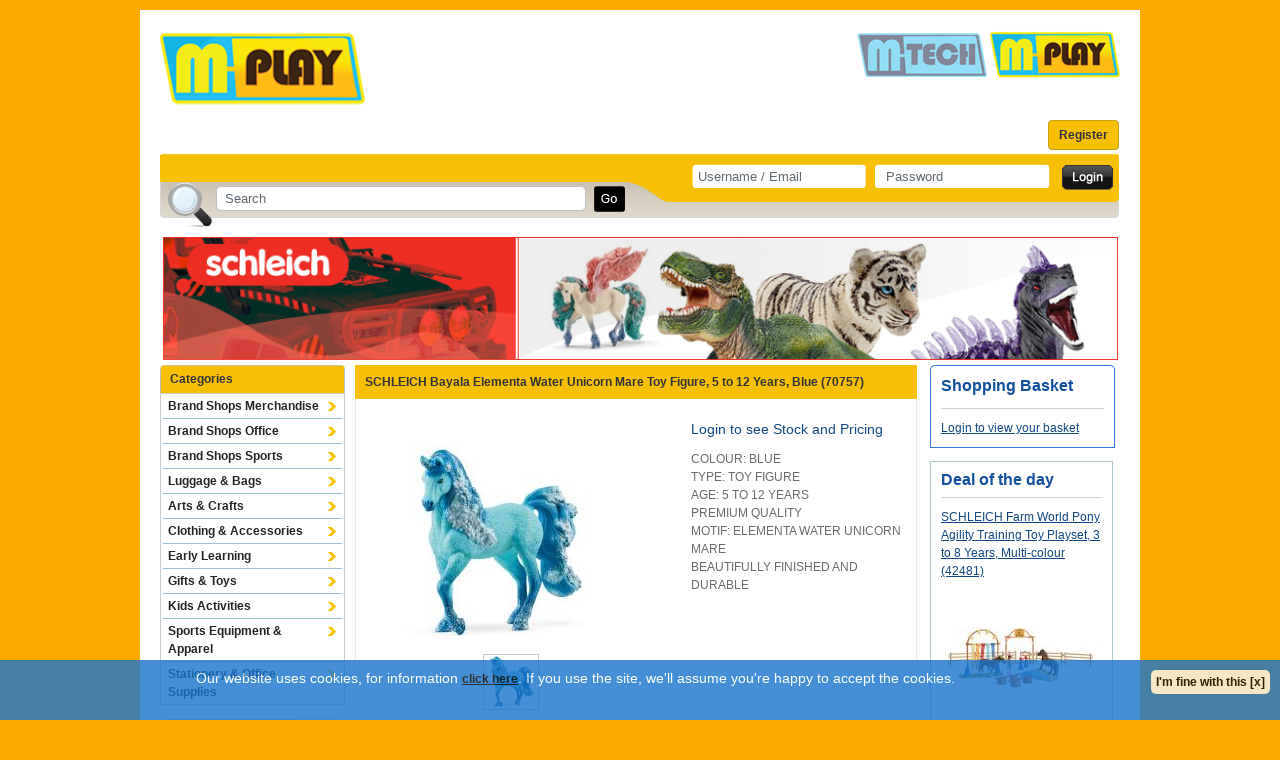

--- FILE ---
content_type: text/html; charset=UTF-8
request_url: https://meroncourt.co.uk/schleich/schleich-bayala-elementa-water-unicorn-mare-toy-figure-5-to-12-years-blue-70757-16403.htm
body_size: 6691
content:
<!DOCTYPE html PUBLIC "-//W3C//DTD XHTML 1.0 Strict//EN" "http://www.w3.org/TR/xhtml1/DTD/xhtml1-strict.dtd">
<html xmlns="http://www.w3.org/1999/xhtml" xml:lang="en" lang="en">
<head>
<title>SCHLEICH Bayala Elementa Water Unicorn Mare Toy Figure, 5 to 12 Years, Blue (70757) | Meroncourt</title>
<meta http-equiv="Content-Type" content="text/html; charset=utf-8" />
<meta name="description" content="Discover the world through play with the authentic and detailed figures from Schleich. They look so real, they may just start to run." />
<meta name="keywords" content="SCHLEICH Bayala Elementa Water Unicorn Mare Toy Figure, 5 to 12 Years, Blue (70757) | SCHLEICH Bayala Elementa Water Unicorn Mare Toy Figure, 5 to 12 Years, Blue (70757) | 70757" />

<meta name="google-site-verification" content="hxxnxGJpvdFG2U0uRrYMCyoI1jNHuszBViLB1zjAdWU" />
<link rel="stylesheet" type="text/css" media="all" href="/css/reset.css" />
<link rel="stylesheet" type="text/css" media="all" href="/css/text.css" />

<link rel="stylesheet" type="text/css" media="all" href="/css/main.css" />
<link rel="stylesheet" type="text/css" media="all" href="/css/m-play.css" />
<!--[if lte IE 6]><link rel="stylesheet" type="text/css" media="all" href="/css/ie6.css" /><![endif]-->
<!--[if lte IE 7]><link rel="stylesheet" type="text/css" media="all" href="/css/ie7.css" /><![endif]-->
<!--<link rel="stylesheet" type="text/css" media="all" href="/css/debug.css" />-->
<script src="/javascript/jquery/jquery-1.6.min.js" type="text/javascript"></script>


<script type="text/javascript" src="/javascript/swfobject.js"></script>
<script src="/javascript/numberformat.js" type="text/javascript"></script>
<script src="/javascript/basket.js" type="text/javascript"></script>
<script src="/javascript/javascript.js" type="text/javascript"></script>

<script src="/javascript/jquery/jquery.curvycorners.min.js" type="text/javascript"></script>

		<style type="text/css">
		body{
						background-color: #ffaa00;
		}
		
		#content {padding: 20px; margin: 0px 0px 0px 0px;}
		
	</style>
		

<script type="text/javascript" src="/javascript/cookie-crumble.js"></script>
<link rel="stylesheet" type="text/css" media="all" href="/css/jquery.lightbox-0.5.css" />
<script src="/javascript/jquery/jquery.lightbox-0.5.min.js" type="text/javascript"></script>

<script type="text/javascript">
	// Tell basket that we are on products page
	Basket.Params.products_page = 1;
	
	$(function(){
		$('.image a').lightBox({fixedNavigation:true});
		$('#thumbs a').lightBox({fixedNavigation:true});
        
        
        
            $('#quantity').live('keyup',function(){
				var q = parseInt($(this).val());
			
                if(q > 0){
                    $.post('/ajax/price_break_update.php',{product_id:'16403',quantity:$(this).val()},function(data){
                       $('#our_price').html(data.our_price);
                    },'json')
                }
            })
       
	})
	
	function showImage(image_file){
		$('#main_image').attr('src','/images/products/thumbnails/200/'+image_file);
		$('#main_image_link').attr('href','/images/products/'+image_file);
	}
	
	
</script>
</head>
<body>

<div id="wrapper">
  	<div id="content">
        <script type="text/javascript" src="/javascript/jquery/jquery.cookie.js"></script>
<script type="text/javascript">
	$(function() {
		$(".storepick").click(function() {
			var store_id = $(this).attr('data-id');
//			$.ajax({
//				url:"/ajax/set_store.php",
//				data:{s : store_id},
//				type:'get',
//				async: false,
//				success: function(data) { alert(data);
//				    return true;
//				}
//			});
			document.cookie= "store=" + store_id + ";path=/";
			document.cookie= "home_page=1;path=/";
			return true;
			
		});
	});
</script>

<div class="header-wrapper">
		<div id="logo"> 
        
                <a href="/main.php"><img src="/images/m-play-logo.png" /></a> 		</div>
	
	

   
     		<div style="float: right">
				<a href="/schleich/schleich-bayala-elementa-water-unicorn-mare-toy-figure-5-to-12-years-blue-70757-16403.htm" class="storepick" data-id="2"><img src="/images/m-tech-button-over.png" /></a> <a href="/schleich/schleich-bayala-elementa-water-unicorn-mare-toy-figure-5-to-12-years-blue-70757-16403.htm" class="storepick" data-id="1"><img src="/images/m-play-button.png" /></a>       
			</div>
            
            <div style="clear:both"></div>
            
    </div>
    
     <div class="header_link" style="float:right;">
    
                <div class="header_link_item"><a href="/registration.php" rel="nofollow">Register</a></div>        <div style="clear:both"></div>
        
        
    </div>
 
    

<div id="header">
	<div id="search">
		<form action="/search.php">
			<p class="n"><input type="text" name="keywords" id="keywords" class="inputs" value="Search" onfocus="if (this.value == 'Search') { this.value=''; }" onblur="if (this.value == '') { this.value='Search'; }" alt="Enter your Search Keywords" tabindex="1"/></p>
			<p class="n"><button type="submit" class="button" tabindex="2"><span>Search</span></button></p>
		</form>
	</div>
	 	
		<div id="login">
			<form id="header_login_form" method="post" action="/login.php">
				<p class="n">
					<input type="text" name="header_username" id="header_username" class="inputs username" onfocus="if (this.value == 'Username / Email') { this.value=''; }" onblur="if (this.value == '') { this.value='Username / Email'; }" value="Username / Email" alt="Enter your username or email address" />
				</p>
				<p class="n">
					<input id="password-clear" type="text" value="Password" autocomplete="off" class="inputs password" />
    				<input id="header_password" type="password" name="header_password" value="" autocomplete="off" class="inputs password" tabindex="4" />				
				</p>
				<p class="n"><button type="submit" class="button" id='header_login_button' tabindex="5"><span>Login</span></button></p>
				<p><input type="hidden" name="which_action" value="header_login" alt="Ignore this field" tabindex="99" /></p>
			</form>
		</div>
	</div><!-- end header -->

		
			<div style="margin-top: 5px;text-align: center" onClick="javascript: pageTracker._trackPageview('/bannerads/meroncourt/topbanner');">
				<a href="/schleich/?c=1624"><img src="/images/banners/1688736048_schleich_webbanner_050423_h.png" alt="" class="hand" width="955" onclick="javascript:getURL('/schleich/?c=1624')" /></a>
			</div>				
			        <div class="clearboth"></div>
        <div id="leftcol">
<div class="menutop"><p style="padding: 5px 0px;">Categories</p></div>
<div id="menu">
    <h3><a href="/brand-shops-merchandise/?c=1353" class="level_0 last">Brand Shops Merchandise</a></h3><h3><a href="/brand-shops-office/?c=1848" class="level_0">Brand Shops Office</a></h3><h3><a href="/brand-shops-sports/?c=1860" class="level_0">Brand Shops Sports</a></h3><h3><a href="/luggage-bags/?c=763" class="level_0">Luggage &amp; Bags</a></h3><h3><a href="/arts-crafts/?c=365" class="level_0">Arts &amp; Crafts</a></h3><h3><a href="/clothing-accessories/?c=560" class="level_0">Clothing &amp; Accessories</a></h3><h3><a href="/early-learning/?c=534" class="level_0">Early Learning</a></h3><h3><a href="/gifts/?c=296" class="level_0">Gifts &amp; Toys</a></h3><h3><a href="/kids-activities/?c=358" class="level_0">Kids Activities</a></h3><h3><a href="/sports-equipment-apparel/?c=1863" class="level_0">Sports Equipment &amp; Apparel</a></h3><h3><a href="/stationery-office-supplies/?c=1843" class="level_0 last_0">Stationery &amp; Office Supplies</a></h3>    </div>
			
									<div class="site_filters">
						<a href="/filters/01-top-sellers"><img src="/images/filters/1389000263_tseller-banner.jpg" alt="01 Top Sellers" border="0" /></a>
					</div>
									<div class="site_filters">
						<a href="/filters/clearance"><img src="/images/filters/1449657257_clearance-banner.jpg" alt="Clearance" border="0" /></a>
					</div>
									<div class="site_filters">
						<a href="/filters/coming-soon"><img src="/images/filters/1389000252_cs-icon.jpg" alt="Coming Soon" border="0" /></a>
					</div>
									<div class="site_filters">
						<a href="/filters/marvel-comics-merchandise"><img src="/images/filters/1504092679_marvel_filtericon.png" alt="Marvel Comics Merchandise" border="0" /></a>
					</div>
									<div class="site_filters">
						<a href="/filters/new"><img src="/images/filters/1389000001_new-banner.jpg" alt="New" border="0" /></a>
					</div>
									<div class="site_filters">
						<a href="/filters/sale"><img src="/images/filters/1388999986_sale-banner.jpg" alt="Sale" border="0" /></a>
					</div>
							
            <div class="block">
            	<p class="heading">Contact Us</p>
                <p class="tel">01462 680060</p>
                <p>Our line are open Mon-Fri 9-5pm (excluding Public and Bank Holidays).</p>
                <div class="line"></div>
                <p class="heading">Email</p>
                <p class="department">Click on a department below to send an email.</p>
                <a href="mailto:sales@meroncourt.co.uk" class="email" rel="nofollow">Sales</a>
                <a href="mailto:cs@meroncourt.co.uk" class="email" rel="nofollow">Customer Support</a>
                <a href="mailto:support@meroncourt.co.uk" class="email" rel="nofollow">Technical Support</a>
				<a href="mailto:dropship.request@meroncourt.co.uk" class="email" rel="nofollow">Dropshipment Request</a>
            </div></div><!-- end leftcol -->
        <div id="centercol">
        					<form name="product_form" id="product_form" method="post" action="/schleich/schleich-bayala-elementa-water-unicorn-mare-toy-figure-5-to-12-years-blue-70757-16403.htm">
		
						<p class="ph">SCHLEICH Bayala Elementa Water Unicorn Mare Toy Figure, 5 to 12 Years, Blue (70757)</p>
						<div id="pi">
							<div id="image">
								<div class="image">
									<a href="/images/products/p1016403_1673360875_70757_1.jpg" title="SCHLEICH Bayala Elementa Water Unicorn Mare Toy Figure, 5 to 12 Years, Blue (70757)" id="main_image_link"><img src="/images/products/thumbnails/200/p1016403_1673360875_70757_1.jpg" alt="SCHLEICH Bayala Elementa Water Unicorn Mare Toy Figure, 5 to 12 Years, Blue (70757)" id="main_image" /></a>
								</div>
								<div id="offers">	</div>
								<div id="thumbs">
																			<a href="/images/products/p1016403_1673360875_70757_1.jpg" title="SCHLEICH Bayala Elementa Water Unicorn Mare Toy Figure, 5 to 12 Years, Blue (70757)"><img src="/images/products/thumbnails/100/p1016403_1673360875_70757_1.jpg" alt="SCHLEICH Bayala Elementa Water Unicorn Mare Toy Figure, 5 to 12 Years, Blue (70757)" class="thumbnail" onMouseOver="showImage('p1016403_1673360875_70757_1.jpg')" onMouseOut(66644) /></a>
																	</div>
								<div id="review">
									<div id="rating" style="padding-left: 30px">
										<div style="float: left; font-size: 12px;padding-top: 2px;">
											Customer Rating:&nbsp;&nbsp;
										</div>
										
										<div style="float: left">
											<ul class="current_rating">
																																																			<li><img src="/images/site/star_up.png" alt="" /></li>
																											<li><img src="/images/site/star_up.png" alt="" /></li>
																											<li><img src="/images/site/star_up.png" alt="" /></li>
																											<li><img src="/images/site/star_up.png" alt="" /></li>
																											<li><img src="/images/site/star_up.png" alt="" /></li>
																																				</ul>
										</div>
										<div class="clearboth"></div>
									</div>
							
																	</div>
							
								<div style="clear:both"></div>
								<p style="margin-left: 41px; margin-top: 20px">
																			<b>Ean Code</b><br  />4059433667010<br  />
																												<b>Weight</b><br  />122g<br />
																												<b>Packaging Dimensions</b><br  />136 x 34 x 109 mm																	</p>							
							
							</div>
                              
							<div id="price">
                            								<div><a href="/login.php" class="list_login" style="font-size: 14px;">Login to see Stock and Pricing</a></div>
							                                
								
									
	
								
								
								
								
								
								
								                   
									<ul style="margin-top:10px">
																					<li>COLOUR: BLUE</li>
																					<li>TYPE: TOY FIGURE</li>
																					<li>AGE: 5 TO 12 YEARS</li>
																					<li>PREMIUM QUALITY</li>
																					<li>MOTIF: ELEMENTA WATER UNICORN MARE</li>
																					<li>BEAUTIFULLY FINISHED AND DURABLE</li>
																			</ul>
																

								
																
								
							</div>
						  
							<div class="clearboth"></div>
						</div><!-- end pi -->
						<div id="mf"><p>Manufacturer code: <strong>70757</strong> | Quick Find Code: SCH-70757 | <a href="" target="_blank" rel="nofollow">Warranty Details</a></p></div>
							
						<div id="pinfo"><p>The Elementa Water Unicorn mare certainly has the right name: With her dense blue mane and the clouds of foam in her hair, she looks like she's risen directly from the ocean's depths. The mare's thick tail looks like a waterfall. The glitter in her tail and mane reflects the sunlight like the waves on the water. Simply wonderful!<br /> <br /> The Elementa Water Unicorn mare has beautiful, dark eyes and looks at you in a kind and friendly way as she starts to trot gracefully away. Where is she going? The pretty horn on her forehead peeks out from behind the dense fringe. A small starfish keeps the mane from getting in her eyes. Lots of glitter and a few shimmering lumps of foam have gotten caught up in her luscious blue mane. Did she gallop straight out of the sea? Her beautiful tail is certainly as lush as a thundering waterfall.<br /> <br /> Discover the world through play with the authentic and detailed figures from Schleich. They look so real, they may just start to run!<br /> <br /> Schleich products stimulate the imagination and guarantee an educational play experience full of adventure.<br /> <br /> <strong>Features</strong><br /> - Premium Quality<br /> - Motif: Elementa Water Unicorn Mare<br /> - Schleich Figurines are Modelled in the Finest Detail<br /> - Helps Children Learn While They Play<br /> - Inspire Imaginative and Independent Play for Children<br /> - Modelled with Great Attention to Detail<br /> - Perfect for Educational Play<br /> - Type: Toy Figure<br /> - Category Group: Toys<br /> - Category Sub-Group: Vehicles, Figures and Playsets<br /> - Group Gender: Child<br /> - Gender: Unisex<br /> - Size/Scale: One Size<br /> - Colour: Blue<br /> - Material: Plastic<br /> - Suitable for Children 5 to 12 Years<br /> - Item Dimensions: 136 x 34 x 109 mm<br /> - Item Weight: 122g<br /> <br /> <strong>Item Notes</strong><br /> - Radiantly Beautiful!<br /> - The Elementa Unicorn Family Brings Beauty to the Magical World of Bayala!<br /> - with Lots of Glitter!<br /> - Part of the Bayala Theme World<br /> - Suitable for Children Between 5 and 12 Years of Age<br /> - Size: 10 x 3 x 11 cm<br /> <br /><strong> Fun Fact</strong><br /> The Elementa Water Unicorn Mare's Horn is Deep Blue and Glittering, Right in the Center of Her Forehead.</p></div>
					
						
					 
															<div id="rp"><p>Recommended Products</p>
																	<div class="item">
										<a href="/early-learning/schleich-bayala-elementa-fire-unicorn-stallion-toy-figure-5-to-12-years-red-70756-16402.htm?c=0"><img src="/images/products/thumbnails/80/p1016402_1673360831_70756_1.jpg" alt="" /></a>
										<a href="/early-learning/schleich-bayala-elementa-fire-unicorn-stallion-toy-figure-5-to-12-years-red-70756-16402.htm?c=0">SCHLEICH Bayala Elementa Fire Unicorn Stallion Toy Figure, 5 to 12 Years, Red (70756)</a>
									</div>
																	<div class="item">
										<a href="/early-learning/schleich-bayala-collectibles-unicorn-saturn-toy-figure-70800-17438.htm?c=0"><img src="/images/products/thumbnails/80/p1017438_1738939408_70800_1.jpg" alt="" /></a>
										<a href="/early-learning/schleich-bayala-collectibles-unicorn-saturn-toy-figure-70800-17438.htm?c=0">SCHLEICH Bayala Collectibles Unicorn Saturn Toy Figure (70800)</a>
									</div>
																	<div class="item">
										<a href="/the-enchanted-world/papo-enchanted-world-princess-chloe-toy-figure-three-years-or-above-multi-colour-39010-15294.htm?c=0"><img src="/images/products/thumbnails/80/p1015294_1636710912_39010_1.jpg" alt="" /></a>
										<a href="/the-enchanted-world/papo-enchanted-world-princess-chloe-toy-figure-three-years-or-above-multi-colour-39010-15294.htm?c=0">PAPO The Enchanted World Princess Chloe Toy Figure, Three Years or Above, Multi-colour (39010)</a>
									</div>
																	<div class="item">
										<a href="/models-figures/schleich-bayala-llamacorn-toy-figure-5-to-12-years-multi-colour-70743-15753.htm?c=0"><img src="/images/products/thumbnails/80/p1015753_1646148733_70743_1.jpg" alt="" /></a>
										<a href="/models-figures/schleich-bayala-llamacorn-toy-figure-5-to-12-years-multi-colour-70743-15753.htm?c=0">SCHLEICH Bayala Llamacorn Toy Figure, 5 to 12 Years, Multi-colour (70743)</a>
									</div>
																	<div class="item">
										<a href="/models-figures/schleich-wild-life-emperor-scorpion-toy-figure-3-to-8-years-multi-colour-14857-15549.htm?c=0"><img src="/images/products/thumbnails/80/p1015549_1641989765_14857_1.jpg" alt="" /></a>
										<a href="/models-figures/schleich-wild-life-emperor-scorpion-toy-figure-3-to-8-years-multi-colour-14857-15549.htm?c=0">SCHLEICH Wild Life Emperor Scorpion Toy Figure, 3 to 8 Years, Multi-colour (14857)</a>
									</div>
																<div class="clearboth"></div></div>
													
												
						<input type="hidden" name="c" id="c" value="0" />
						<input type="hidden" name="view" id="view" value="0" />
						<input type="hidden" name="product_id" id="product_id" value="16403" />
						<input type="hidden" name="which_action" id="which_action" value="" />
					</form>
                            </div><!-- end centercol -->
        <div id="rightcol">
       	<div class="basket_top"></div>

<div class="basket">
	<p class="heading">Shopping Basket</p>
	<div class="line"></div>
	
	<div class="basket_contents" id="basket_contents">
		<a href="/login.php">Login to view your basket</a>
	</div>
	
</div>


  <div class="block dotd" onClick="javascript: pageTracker._trackPageview
('/bannerads/powerdrive/dealoftheday');">
      <p class="heading hand" onclick="javascript:getURL('/models-figures/schleich-farm-world-pony-agility-training-toy-playset-3-to-8-years-multi-colour-42481-13019.htm')">Deal of the day</p>
      <div class="line"></div>
      <a href="/models-figures/schleich-farm-world-pony-agility-training-toy-playset-3-to-8-years-multi-colour-42481-13019.htm" rel="nofollow">SCHLEICH Farm World Pony Agility Training Toy Playset, 3 to 8 Years, Multi-colour (42481)</a> <img src="/images/products/thumbnails/160/p1013019_1568043611_42481_1.jpg" alt=""  class="hand" onclick="javascript:getURL('/models-figures/schleich-farm-world-pony-agility-training-toy-playset-3-to-8-years-multi-colour-42481-13019.htm')" />
     
       	  <div class="clearboth"></div>
</div>

	
		<div style="margin-top: 5px; margin-bottom: 5px; text-align: center"><a href="/darpeje/?c=1621"><img src="/images/banners/1614160468_darpeje_boxbanner_Feb2021.jpg" alt="" class="hand" width="182" onclick="javascript:getURL('/darpeje/?c=1621')" /></a></div>				
		
		<div style="margin-top: 5px; margin-bottom: 5px; text-align: center"><a href="/ses-creative/?c=1705"><img src="/images/banners/1614083059_sescreative_boxbanner_Feb2021.jpg" alt="" class="hand" width="182" onclick="javascript:getURL('/ses-creative/?c=1705')" /></a></div>				
		
		<div style="margin-top: 5px; margin-bottom: 5px; text-align: center"><a href="/schleich/?c=1624"><img src="/images/banners/1615914274_182x183 merouncourt Banner.jpg" alt="" class="hand" width="182" onclick="javascript:getURL('/schleich/?c=1624')" /></a></div>				
	        </div><!-- end rightcol -->
    	<div style="clear:both"></div>
		<div id="footer"><p><a href="/" rel="nofollow">Home</a> |
         <a href="/brand-shops-merchandise/?c=1353" rel="nofollow">Brand Shops Merchandise</a> | <a href="/brand-shops-office/?c=1848" rel="nofollow">Brand Shops Office</a> | <a href="/brand-shops-sports/?c=1860" rel="nofollow">Brand Shops Sports</a> | <a href="/luggage-bags/?c=763" rel="nofollow">Luggage &amp; Bags</a> | <a href="/arts-crafts/?c=365" rel="nofollow">Arts &amp; Crafts</a> | <a href="/clothing-accessories/?c=560" rel="nofollow">Clothing &amp; Accessories</a> | <a href="/early-learning/?c=534" rel="nofollow">Early Learning</a> | <a href="/gifts/?c=296" rel="nofollow">Gifts &amp; Toys</a> | <a href="/kids-activities/?c=358" rel="nofollow">Kids Activities</a> | <a href="/sports-equipment-apparel/?c=1863" rel="nofollow">Sports Equipment &amp; Apparel</a> | <a href="/stationery-office-supplies/?c=1843" rel="nofollow">Stationery &amp; Office Supplies</a> | <a href="/terms-conditions.htm" rel="nofollow">Terms and Conditions</a> | <a href="/privacy-policy.htm" rel="nofollow">Privacy Policy</a> | <a href="/returns-policy.htm" rel="nofollow">Returns Policy</a> | <a href="/about-us.htm" rel="nofollow">About Us</a> | <a href="/accessibility.htm" rel="nofollow">Accessibility</a> | <a href="/drop-shipping-service.htm" rel="nofollow">Drop Shipping Service</a> | <a href="/weee-regulations.htm" rel="nofollow">Weee Regulations</a> | <a href="/storage-fulfilment.htm" rel="nofollow">Storage &amp; Fulfilment</a> | <a href="/using-website.htm" rel="nofollow">Using the Website</a> | <a href="/crowdfunding-projects.htm" rel="nofollow">Crowdfunding Projects</a> | <a href="/ergonomic-top-tips.htm" rel="nofollow">Ergonomic Top Tips</a> | <a href="/opening-hours.htm" rel="nofollow">Opening Hours</a> | <a href="/drop-shipment-carriage-prices.htm" rel="nofollow">Drop Shipment Carriage Prices</a> | <a href="/modern-slavery-policy.htm" rel="nofollow">Modern Slavery Policy</a> | <a href="/contact.htm" rel="nofollow">Contact Us</a> | <a href="/sitemap.htm" rel="nofollow">Sitemap</a></p>
<p>Meroncourt Europe Ltd is a company registered in England &amp; Wales, registration number 3687015. Registered office c/o: Pyle House 136 - 137, Pyle Street, Newport, Isle of Wight, PO30 1JW VAT Number GB 731857814 </p>
<p>WEEE Environmental Agency Producer Registration Number: WEE/FG0248QZ</p>
<div class="propeller"><a target="_blank" href="http://www.propeller-studios.co.uk">Designed</a> & <a target="_blank" href="http://www.propeller-studios.co.uk">Developed</a> by <a target="_blank" href="http://www.propeller-studios.co.uk">Propeller</a></div>

<script type="text/javascript">
var gaJsHost = (("https:" == document.location.protocol) ? "https://ssl." : "http://www.");
document.write(unescape("%3Cscript src='" + gaJsHost + "google-analytics.com/ga.js' type='text/javascript'%3E%3C/script%3E"));
</script>
<script type="text/javascript">
try {
var pageTracker = _gat._getTracker("UA-10025151-1");
pageTracker._trackPageview();
} catch(err) {}</script>


</div><!-- end footer -->		
    </div><!-- end content -->
  
  </div><!-- end wrapper -->


</body>
</html>


--- FILE ---
content_type: text/css
request_url: https://meroncourt.co.uk/css/text.css
body_size: 402
content:
a:focus{outline:1px dotted invert}hr{border:0 #ccc solid;border-top-width:1px;clear:both;height:0}h1{font-size:25px}h2{font-size:23px}h3{font-size:21px}h4{font-size:19px}h5{font-size:17px}h6{font-size:15px}ol{list-style:decimal}ul{list-style:square}li{margin-left:30px}p,dl,hr,h1,h2,h3,h4,h5,h6,ol,ul,pre,table,address,fieldset{margin-bottom:20px}

body { 
font-size: 62.5%; 
font-family: Arial,'Liberation Sans',FreeSans,sans-serif;
}
p,a,i,ul,h1,h2,h3,h4,h5,strong,label,td,ol {
font-family: Arial;
text-decoration: none;
word-spacing: normal;
text-align: left;
letter-spacing: 0;
line-height: 1.5em;
font-size: 12px;
}
strong {
font-weight:bold;
font-size: 1.1em;
}

--- FILE ---
content_type: text/css
request_url: https://meroncourt.co.uk/css/main.css
body_size: 6969
content:
@charset "utf-8";

/* POWERDRIVE 2009 ########################################################################################### */
/* COLOURS

 links:      #134884
 orange:     #ec442a
 red prices: #9a1515
 main text:  #2b2b2b
 light grey: #606a73
 main black: #242424
 light blue: #0d56a8
 
*/

form input,form textarea
{
	color:#606a73;
}

div#wrapper
{
	width:100%;
}

div#content
{
	width:960px;
	margin:10px auto;
	background-color: #fff;
}

a
{
	font-size:12px;
	color:#134884;
	text-decoration:underline;
}

a:hover
{
	color:#000;
}

.blockheading
{
	color:#ec442a;
}

div#content .prices
{
	color:#9a1515;
	font-family:tahoma,verdana,arial;
	font-weight:700;
}

body
{
	color:#2b2b2b;
}

/* MAIN STRUCTURE */
div#logo,div#links,div#search
{
	width:480px;
	float:left;
}


div#logo{
	width:440px;

}

div#leftcol,div#rightcol
{
	width:185px;
	float:left;
}

div#rightcol
{
	margin-left:10px;
	overflow:hidden;
}

div#leftcol
{
	margin-right:10px;
	overflow:hidden;
}

div#centercol
{
	width:565px;
	float:left;
	overflow:hidden;
}



#wrapper .loggedin #login {
float:right;
       width:100px;
       padding-left:80px;
padding-top:20px;
padding-right:10px;
height:25px;
font-weight:bold;
color:#fff;
}

.clearboth
{
	width:100%;
	clear:both;
	height:0;
	overflow:hidden;
}

div#footer
{
	clear:both;
	width:960px;
	margin:0 auto;
}

div.line
{
	height:1px;
	background:#c9d7dc;
	margin:10px 0;
	clear:both;
	line-height:0;
	font-size:0;
}

p.heading
{
	color:#14519d;
	font-size:16px;
	font-weight:700;
}

.button
{
	cursor:pointer;
}

div.block
{
	border:1px solid #acc4cd;
	width:161px;
	margin-top:13px;
	padding:10px;
}

div.block p
{
	margin:0;
}

.hand {
	cursor:pointer;
}
div#content .gbutton span
{
	float:left;
	padding-right:15px;
	display:block;
	margin-top:-1px;
	height:20px;
	background:#fff url("/images/site/buttons/green_btn.png") no-repeat top left;
}

div#content .gbutton
{
	float:left;
	text-decoration:none;
	color:#fff;
	height:19px;
	font-weight:700;
	padding:1px 15px 0 0;
	margin-right:8px;
	background:url("/images/site/buttons/green_btn.png") no-repeat top right;
	background-position:right top;
}

div#content .gbutton:hover,div#content .button .current
{
	background:url("/images/site/buttons/green_btn.png") no-repeat bottom right;
}

div#content .gbutton:hover span,div#content .button .current span
{
	background:#fff url("/images/site/buttons/green_btn.png") no-repeat bottom left;
}

div#centercol .heading h2
{
	float:left;
}



/* header   ################################################################################################# */
div#logo,#links
{
	height:75px;
}

div#links
{
	text-align:right;
}

div#links p
{
	margin:0;
	padding:0;
	text-align:right;
}

div#logo a
{
	display:block;
	width:280px;
	overflow:hidden;
	
}

div#links
{
	padding-top:35px;
	
	color:#474748;
}

div#links a
{
	color:#474748;
	font-size:1em;
	font-weight:700;
	text-decoration:none;
}

div#links a:hover
{
	color:#0d56a8;
}

#content div#header .n
{
	padding:0;
	margin:0;
	display:block;
	height:auto;
	width:auto;
	float:left;
}

div#search,#login,#header
{
	height:82px;
	
}

div#search p
{
	padding:0;
	margin:0;
}


button span
{
	visibility:hidden;
}

div#search .button:hover
{
	background-position:left 27px;
}

div#login .button
{
	background:url(/images/site/buttons/login.png) left top;
	border:none;
	width:51px;
	height:25px;
	margin:0px;
	padding:0px;
}

div#login button span
{
	visibility:hidden;
	
}

div#login button:hover
{
	background:url(/images/site/buttons/login.png) left bottom;
	
}

div#search .inputs,#login .inputs
{
	padding-left:5px;
	border:none;
	background:transparent;
}

div#search form
{
	padding-left:60px;
	height:67px;
}

div#search form .inputs
{
	width:360px;
	margin-right:7px;
	float:left;
	margin-top:40px;
}

div#search form .button
{
	margin-top:35px;
}

div#login p
{
	margin:0;
	padding:0;
}

div#login form
{
	padding-left:55px;
	height:67px;
}

div#login form .inputs
{
	width: 155px;
	float: left;
	margin-left: 53px;
	margin-top: 18px;

}

div#login form .button
{
	margin-top:15px;
	margin-left:19px;
}

div#login form .password
{
	margin-left:26px;
}

div#leftcol .menutop p
{
	padding:0;
	margin:0;
}

/* MENU */
div#menu h3,div#menu h4
{
	padding:0;
	margin:0;
	font-size:inherit;
}


/* END OF MENU */
div#leftcol .line
{
	background:#d9432b;
}

a.sale
{
	background:url(/images/site/splash/sale.png) no-repeat;
	width:182px;
	height:94px;
	display:block;
	margin-top:13px;
}

a.new
{
	background:url(/images/site/splash/new.png) no-repeat;
	width:182px;
	height:94px;
	display:block;
	margin-top:13px;
}

p.tel
{
	font-weight:700;
	font-size:2em;
	padding-bottom:10px;
	border:1px solid #fff;
}

div.block a.email
{
	display:block;
	clear:both;
	padding-left:15px;
	background:url(/images/site/menuarrow.png) left top no-repeat;
	font-weight:700;
}

div.block .department
{
	padding-bottom:10px;
}

div.block p
{
	line-height:15px;
}

div.block .heading
{
	padding:0 0 10px;
}

form#newsletter
{
	padding-top:10px;
	padding-bottom:10px;
}

form#newsletter input
{
	padding:5px;
	color:#2b2b2b;
	font-weight:700;
	font-size:.9em;
	width:150px;
	border:1px solid #a3a3a3;
	margin-bottom:10px;
}

form#newsletter button span
{
	visibility:hidden;
}

form#newsletter button
{
	padding:0;
	border:none;
	margin:0;
	width:auto;
	background:url(/images/site/buttons/subscribe.png) left top no-repeat;
	width:74px;
	height:23px;
	display:block;
	color:transparent;
	text-transform:capitalize;
	cursor:pointer;
}

form#newsletter button:hover
{
	background-position:left bottom;
}

div#rightcol .basket
{
	border:1px solid #367ad6;
	border-top:none;
	padding:10px;
	padding-top:0;
}

div#rightcol p.heading
{
	margin-bottom:0;
	padding-bottom:0;
}

div#rightcol .basket_top
{
	background:url(/images/site/basketop.png) no-repeat;
	width:185px;
	height:9px;
	line-height:1px;
	font-size:1px;
}

div#rightcol #basket_contents .view_cart
{
	margin-left:35px;
}

div#rightcol .dotd .gbutton,div#rightcol .cs .gbutton
{
	margin-top:10px;
}

div#rightcol #basket_contents .basket_product_name a
{
	font-size:11px;
	text-decoration:none;
}

div#rightcol #basket_contents .basket_price_container
{
	padding-bottom:5px;
	padding-top:5px;
}

div#rightcol #basket_contents .basket_price_container .price
{
	float:right;
	color:#9a1515;
	font-weight:700;
	font-size:11px;
}

div#rightcol #basket_contents .basket_total
{
	float:right;
	color:#9a1515;
	font-weight:700;
	font-size:16px;
	text-align:right;
}

div#rightcol #basket_contents .basket_total_title
{
	float:left;
	font-weight:700;
	font-size:16px;
	text-align:right;
}

div#rightcol #basket_contents .basket_price_container .quantity
{
	float:left;
}

div#rightcol #basket_contents .basket_empty
{
	font-size:11px;
	font-weight:700;
}

.basket_added_text a
{
	float:left;
	font-size:10px;
	width:50px;
	text-align:left;
	padding:5px;
}

.basket_added_text_product a {
	font-size:12px;
	width:100px;

	text-align:left;
	padding:6px 5px 6px 0px;
	text-decoration: none;
}

div.basket_button_holder
{
	
	float:left;
}

div.basket_button_holder_product_page
{
	
}

div#rightcol #basket_contents .line
{
	margin-top:2px;
	margin-bottom:2px;
	height:1px;
	background:#c9d7dc;
	clear:both;
	line-height:0;
	font-size:0;
}

/* HOMEPAGE ################################################################################################# */
div#centercol #brands
{
	margin-top:10px;
	height:97px;
	border:1px solid #c8c8c8;
}

div#centercol .heading
{
	padding-left:8px;
	padding-top:3px;
	padding-bottom:3px;
	border:1px solid #ccc;
	font-size:1.3em;
}

#wrapper #content #centercol .heading1
{
	margin-top:0;
	border-bottom:1px solid #ccc;
	color:#0d56a8;
}

#content #centercol .heading2
{
	clear:both;
	margin-bottom:0;
	margin-top:10px;
	border-bottom:none;
	color:#0d56a8;
}

#content #centercol .heading3
{
	clear:both;
	margin-bottom:0;
	margin-top:0;
	border-bottom:none;
	border-top:none;
	color:#0d56a8;
}

div#spotlight_left
{
    overflow:hidden;
	float:left;
	width:183px;
	height:175px;
}

div#spotlight_right
{
	float:left;
	width:310px;
	height:165px;
	padding-left:35px;
	padding-right:30px;
	padding-top:10px;
	background:url(/images/site/spotlight.png) left top no-repeat;
}

div#spotlight_right h2
{
	font-size:1.1em;
	font-weight:700;
	color:#1a2a3b;
	margin:0;
}

div#spotlight_right h3
{
	font-size:1em;
	margin:5px 0;
}

div#spotlight_right p
{
	color:#878f96;
	padding:0;
	margin:0;
}

div#spotlight_right .prices
{
	font-size:20px;
	padding:0;
	margin:0;
}

div#featured_products
{
	padding:10px 0 0 0px;
	background:url(/images/site/featuredbg_new.png) repeat-x;
	height:235px;
	border:1px solid #ccc;
}

div#featured_products .product
{
	float:left;
	width:132px;
	margin-left: 5px
}

div#featured_products .product .prices
{
	font-size:12px;
}

div#featured_products a
{
	font-size:12px;
}

div#staff_choices
{
	padding:20px 0 0 0px;
	height:280px;
	border:1px solid #ccc;
	background:url(/images/site/staffbg.png) top repeat-x;
}

div#staff_choices .product
{
	float:left;
	width:170px;
	margin-left: 10px;
}

div#staff_choices .product h3
{
	color:#101010;
	font-weight:700;
	margin:0;
}

div#staff_choices img
{
	clear:both;
	display:block;
}

div#staff_choices p
{
	margin:0;
	color:#606a73;
}

div#staff_choices .prices
{
	font-size:12px;
}

div#footer
{
	padding-top:20px;
}

div#footer p
{
	text-align:center;
	color:#606060;
	font-size:12px;
}

div#footer a
{
	color:#606060;
	font-size:11px;
}

div#footer a:hover
{
	color:#242424;
	font-size:11px;
}
.propeller {
margin:0 auto;
width:230px;
color:#666;
padding-bottom:10px;
}
#footer .propeller a  {
text-decoration:none;
color:#889971;
padding:5px;
padding-bottom:2px;
}
#footer .propeller a:hover  {
text-decoration:none;
border-bottom:1px solid #b0eb5c;
color:#000;
font-weight:bold;
}

/* PRODUCT LIST CATEGORIES ################################################################################################# */
#centercol .nomargin
{
	margin:0;
}

div.prod_cat .top
{
	background:url(/images/site/subcatbox.png) no-repeat;
	height:10px;
	line-height:10px;
	font-size:1px;
}

div.prod_cat .bottom
{
	background:url(/images/site/subcatbox.png) left bottom no-repeat;
	height:7px;
	line-height:7px;
	font-size:1px;
}

div.prod_cat
{
	background:#fff;
	width:179px;
	height:166px;
	float:left;
	padding:0;
	margin:0;
	margin-right:14px;
	list-style:none;
	margin-bottom:10px;
	position:relative;
}

div.prod_cat a
{
	display:block;
	border-left:1px solid #ccc;
	border-right:1px solid #ccc;
	padding:0;
	margin:0;
	text-align:center;
}

div.prod_cat .last
{
	margin:0;
}

div.prod_cat a
{
	padding-left:10px;
	padding-top:5px;
	display:block;
	text-decoration:none;
}

/* PRODUCT LIST ICON/TABULAR VIEW ################################################################################################# */

.list_more_than_10 {

	color: green;
	width: 120px;
	
}

.list_less_than_10 {

	color: #ec5222;
	width: 120px;
}

.list_out_of_stock {
	background-color: #ec2222;
	width: 120px;
	padding: 2px;
	color: #fff;	
	
}
.prod_cat_list {
	border-bottom:1px solid #ccc;
	padding:5px;
}
.prod_cat_list img {

}
.prod_cat_list a {
	margin-top:10px;
}

div#centercol #product_list
{
	width:565px;
	background:url(/images/site/product_list.png) no-repeat;
}

div#centercol #product_list .t1
{
	text-align:left;
}

div#centercol #product_list .t1,div#centercol #product_list .t2,div#centercol #product_list .t3
{
	font-size:11px;
	font-weight:700;
	color:#fff;
	height:27px;
	padding-top:8px;
	padding-left:5px;
}

div#centercol #product_list .gbutton
{
	font-size:11px;
	margin-top:5px;
	margin-bottom:5px;
}

div#centercol #product_list .t1
{
	padding-left:7px;
}

div#centercol #product_list .column
{
	padding:5px;
	border-bottom:1px solid #e1e1e1;
	vertical-align:top;
}

div#centercol #product_list .list_image
{
	padding-left:7px;
	width:50px;
}

div#centercol #product_list .list_image img
{
	border:0;
}

div#centercol #product_list .list_stock
{
	font-size:11px;
	width:30px;
}

div#centercol #product_list .list_price
{
	font-size:11px;
	font-weight:700;
	text-align:right;
	color:#9a1515;
	width:40px;
}

div#centercol #product_list .list_title
{
	font-size:11px;
	width:290px;
}

div#centercol #product_list .list_title a
{
	font-size:11px;
}

div#centercol #product_list .list_buttons
{
	text-align:right;
	vertical-align:middle;
}

div#centercol #product_list .list_buttons img
{
}

/* PAGINATION */
div#centercol .pagination_holder
{
	width:565px;
	text-align:right;
	margin-top:5px;
}

div#centercol .pagination
{
	padding-top:5px;
	padding-bottom:5px;
	min-width:100px;
}

#centercol .pagination *
{
	line-height:1.2em;
	font-size:1.2em;
}

div#centercol div.pagination a
{
	padding:2px 5px;
	margin:2px 2px 0;
	border:1px solid #ccc;
	text-decoration:none;
/* no underline */
	color:#000;
	background:#fff;
}

div#centercol div.pagination a:hover,div#centercol div.pagination a:active
{
	border:1px solid #1e6ac8;
	color:#3a3e3a;
}


div#centercol div.pagination span.disabled
{
	padding:2px 5px;
	margin:2px 2px 0;
	border:1px solid #EEE;
	color:#ccc;
}

div#centercol .show_all
{
	padding-top:5px;
	padding-bottom:5px;
	line-height:1.2em;
}

div#centercol div.show_all a
{
	padding:2px 5px;
	margin:2px 2px 0;
	border:1px solid #ccc;
	text-decoration:none;
/* no underline */
	color:#000;
	background:#fff;
}

div#centercol div.show_all a:hover,div#centercol div.show_all a:active
{
	border:1px solid #1e6ac8;
	color:#3a3e3a;
}

/* END PAG */
div#centercol .view
{
	float:right;
	width:165px;
}


div#centercol .filters p
{
	padding:0;
	margin:0;
	display:inline;
	font-size:1em;
	color:#6b6b6b;
}

div#centercol .filters strong
{
	font-weight:700;
	color:#292929;
}

div#centercol .iconholder h3
{
	margin:0;
	padding:0;
	font-size:10px;
	height: 40px;
}

div#centercol .iconholder a
{
	border:none;
	text-decoration:underline;
	text-align:left;
}

div#centercol div.iconholder
{
	border-left:1px solid #ccc;
	border-right:1px solid #ccc;
	padding:10px;
	text-align:left;
	height:160px;
	overflow:hidden;
	padding-top:0;
}

div.prod_icon .top
{
	background:url(/images/site/subcatbox.png) no-repeat;
	height:10px;

	line-height:10px;
	font-size:1px;
}

div.prod_icon .bottom
{
	background:url(/images/site/subcatbox.png) left bottom no-repeat;
	height:7px;
	line-height:7px;
	font-size:1px;
}

div.prod_icon
{
	background:#fff;
	width:179px;
	/*height:166px;*/
	float:left;
	padding:0;
	margin:0;
	margin-right:14px;
	list-style:none;
	margin-bottom:30px;
	position:relative;
}

div.prod_icon a
{
	display:block;
	text-align:center;
	font-size:1.1em;
}

div.prod_icon img
{
	margin:0 auto;
	display:block;
	width:90px;
	height:70px;
}

div.prod_icon .last
{
	margin:0;
}

div.prod_icon .price
{
	float:left;
	font-size:1.3em;
	color:#9a1515;
	font-weight:700;
	padding:5px;
	width:auto;
}

div.prod_icon .description
{
	font-size:11px !important;
	line-height:12px;
	height:30px;
	margin-bottom:5px;
}

div#centercol div.prod_icon .gbutton
{
	
	text-decoration:none;
	float:right;
}

/* PRODUCT PAGE ################################################################################################# */
.error {
color:#b02e19;
font-weight:bold;
}


div#centercol #pi
{
	border-left:1px solid #eaeaea;
	border-right:1px solid #eaeaea;
	width:560px;
	color:#6b6b6b;
	padding-top:20px;
}

div#centercol #image
{
	float:left;
	width:325px;
}

div#centercol .image
{
	float:left;
	width:260px;
	margin:auto;
}

div#centercol .image img
{
	margin-top:25px;
	padding-left:40px;
}

div#centercol #offers
{
	width:65px;
	float:left;
}

div#centercol #price
{
	width:225px;
	float:left;
	padding-left:10px;
}

div#centercol #price input
{
	border:1px solid #ccc;
	width:40px;
	float:left;
}

div#centercol #price .gbutton
{
	float:left;
	margin-left:10px;
}

div#centercol #price ul li
{
	list-style:none;
	padding:0;
	margin:0;
}

div#centercol #thumbs
{
	width:315px;
	float:left;
	clear:both;
	text-align:center;
	margin-top:5px;
}

div#centercol #thumbs img
{
	border:1px solid #c8c8c8;
	margin-right:5px;
	width:54px;
	height:54px;
}

div#centercol #thumbs img:hover
{
	border:1px solid #6593c4;
}

div#centercol #review
{
	width:285px;
	clear:both;
	padding-left:30px;
	padding-top:10px;
	font-size:.9em;
}

div#centercol #review p
{
	width:150px;
	display:block;
	float:left;
}

div#centercol #mf
{
	width:565px;
	clear:both;
	background:url(/images/site/product_mf.png) no-repeat;
	height:26px;
	padding-left:10px;
	padding-top:10px;
	margin-top:10px;
}

div#centercol #mf p,div#centercol #mf strong,div#centercol #mf a
{
	font-size:1em;
}

div#centercol #price p
{
	margin:0;
	padding:0;
}

div#centercol p.l1
{
	color:#787070;
	font-size:1.4em;
}

div#centercol #price p.l2
{
	color:#1a1a1a;
	padding-top:5px;
	padding-bottom:5px;
	font-size:1.8em;
}

div#centercol p.l2 span
{
	color:#9a1515;
	font-size:1.2em;
}

div#centercol #price p.l3
{
	color:#9a1515;
	font-size:1.6em;
	padding-bottom:15px;
}

div#centercol #price p.l4
{
	display:block;
	padding-top:20px;
	padding-bottom:20px;
	clear:both;
	font-size:1.2em;
}

div#centercol #price p.l4 strong
{
	font-weight:700;
}

#rating *
{
	padding:0;
	margin:0;
	list-style:none;
}

div#rating_holder {
	height:15px;
	margin-top:5px;
	margin-bottom:5px;
	text-align:center;
	width:80px;
	float:left;
	margin-left:8px;
}

div#rating_holder {
	height:15px;
	margin-top:5px;
	margin-bottom:5px;
	text-align:center;
	width:80px;
	float:left;
	margin-left:8px;
}

#centercol #image p#review_link {
display:block;
text-align:center;
width:140px;
float:left;
padding-top:10px;
padding-left:10px;
}
div#centercol ul.rating
{
	padding:0;
	margin:0;
	background:url(/images/site/star.png) top;
	height:15px;
	width:80px;
	overflow:hidden;
	float:left;
}

div#centercol ul.rating li
{
	display:inline;
	padding:0;
	margin:0;
	list-style:none;
}

div#centercol ul.current_rating
{
	padding:0;
	margin:0;
	height:15px;
}

div#centercol ul.current_rating li
{
	display:inline;
	padding:0;
	margin:0;
	list-style:none;
	width: 16px;
}


div#centercol .rating a
{
	padding:0;
	margin:0;
	display:block;
	width:16px;
	height:15px;
	float:left;
	text-indent:-9999px;
	position:relative;
}

div#centercol .rating a:hover,div#centercol .selected
{
	background:url(/images/site/star.png);
	background-position:left 15px;
	width:80px;
	margin-left:-64px;
	position:static;
}

div#centercol .rating a:active
{
	background-position:bottom;
}
div#centercol #rp
{
	background:#e3e8e9;
	padding:1px;
	width:560px;
}

div#centercol #rp p
{
	display:block;
	background:#ededed;
	padding:5px;
	color:#ec442a;
	font-weight:700;
	margin:0;
}

div#centercol .item
{
	float:left;
	background:#fff;
	width:92px;
	padding:10px;
	height:120px;
}

div#centercol .item a
{
	font-size:1em;
	clear:both;
}

div#centercol #pinfo
{
	padding-top:10px;
}
div.review_post .button
{
	background:url(/images/site/buttons/post-review.png);
	border:none;
	width:85px;
	height:23px;
}

div.review_post button span
{
	visibility:hidden;
}

div.review_post .button:hover
{
	background-position:left 23px;
}

/* ERROR 404 / USER MESSAGES ################################################################################################# */
#error404
{
	width:700px;
	margin:20px auto;
	background:#f1f1f1;
	padding:20px;
	border:1px solid #ccc;
}

#error404 h1
{
	font-size:2em;
	padding:0;
	margin:0;
	color:#393939;
}



.thankyou_list
{
	border:1px solid #ccc;
	background:#ecfae3;
	padding:10px;
	color:#55b019;
}

.error_list
{
	border:1px solid #ccc;
	background:#fae3e7;
	padding:10px;
	color:#b02e19;
}

/* CONTACT ################################################################################################# */
div#contactus
{
	background:#fff url(/images/site/contactbg.png);
	margin-bottom:10px;
}

div#contactus #address,div#contactus #tel,div#contactus #email
{
	float:left;
}

div#contactus h2
{
	font-weight:700;
	font-size:1.3em;
	border-bottom:1px solid #ec442a;
	margin-bottom:10px;
}

div#contactus #address
{
	padding-left:20px;
	padding-right:15px;
	width:150px;
	padding-top:15px;
	margin:0;
	height:170px;
}

div#contactus #tel
{
	padding-top:15px;
	padding-left:10px;
	padding-right:10px;
	width:120px;
	height:170px;
}

div#contactus #email
{
	padding-top:15px;
	padding-left:10px;
	padding-right:10px;
	width:206px;
	height:170px;
}

div#contactus strong
{
	font-size:1em;
}

div#contactus #email a
{
	font-size:1em;
	color:#134884;
	font-weight:400;
	text-decoration:none;
}

div#contactus #email a:hover
{
	color:#ec442a;
}

/* SUBPAGES ################################################################################################# */
.subpages strong
{
	font-weight:700;
}

.subpages h1,.subpages h2,.subpages h3,.subpages h4
{
	font-weight:700;
}

/* SHOPPING BASKET ################################################################################################# */
div#content .shopping_basket
{
	width:764px;
}

table#basket
{
	font-size:1em;
	background:url(/images/site/basketbar.png) no-repeat;
}

table#basket th
{
	color:#fff;
	font-weight:700;
	font-size:1.2em;
	padding-top:6px;
	padding-bottom:9px;
}

table#basket td
{
	vertical-align:top;
}

table#basket .t1
{
	width:40px;
	padding-left:10px;
}

table#basket .t2
{

	padding-left:10px;
}

table#basket .t3
{
	width:350px;
	padding-left:5px;
}

table#basket .t4
{
	width:180px;
	padding-left:5px;
}

table#basket .t5
{
	width:75px;
	padding-left:5px;
}

table#basket .t6
{
	width:78px;
	padding-right:5px;
	text-align:right;
}

table#basket .row
{
	min-height: 30px;
	height:auto !important;
	height:30px;
}

table#basket .row2
{
	min-height: 30px;
	height:auto !important;
	height:30px;
	background:#f5f5f5;
}

table#basket .line
{
	background:#dedede;
	height:1px;
	padding:0;
}

table#basket .qty
{
	width:40px;
	border:1px solid #cdcdcd;
}

table#basket .price
{
	color:#8b8b8b;
	text-align:right;
}

table#basket .remove
{
	color:#8b8b8b;
	background:url(/images/site/cross.png) no-repeat top;
	width:45px;
	height:17px;
	display:block;
}

table#basket .remove:hover
{
	background:url(/images/site/cross.png) no-repeat bottom;
}

table#basket .line_total
{
	color:#8b8b8b;
	text-align:right;
}

table#basket .desc
{
	font-size:1em;
	color:#2a2d34;
	text-decoration:none;
}

table#basket .desc:hover
{
	text-decoration:underline;
}

table#basket td
{
	padding:5px;
}

table#basket td a
{
	font-size:11px;
}

dl#basket_totals,dl#vat
{
	font-size:1.2em;
	width:300px;
	float:right;
	
}

dl#vat
{
	clear:both;
	width:230px;
}

dl#vat dt
{
	width:300px;
	
}

dl#basket_totals dt
{
	float:left;
	text-align:right;
	width:200px;
}

dl#basket_totals dd
{
	padding-bottom:5px;
}

dd.bold,dt.bold
{
	font-weight:700;
}


/* CHECKOUT SHOPPING BASKET ################################################################################################# */
div#content .checkout_basket
{
	width:764px;
}

table#checkout_basket
{
	font-size:1em;
	background:url(/images/site/basketbar.png) no-repeat;
}

table#checkout_basket th
{
	color:#fff;
	font-weight:700;
	/*font-size:1.2em;*/
	padding-top:6px;
	padding-bottom:9px;
}

table#checkout_basket td
{
	font-size: 11px;
	vertical-align:top;
}

table#checkout_basket .t2
{
	width: 40px;
	padding-left:20px;
}

table#checkout_basket .t3
{
	width:350px;
	padding-left:5px;
}

table#checkout_basket .t4
{
	width:200px;
	padding-left:5px;
}

table#checkout_basket .t5
{
	width:50px;
	padding-left:5px;
}

table#checkout_basket .t6
{
	width:75px;
	padding-right:5px;
	text-align:right;
}

table#checkout_basket .row
{
	min-height: 30px;
	height:auto !important;
	height:30px;	
}

table#checkout_basket .row2
{
	min-height: 30px;
	height:auto !important;
	height:30px;	
	background:#f5f5f5;
}

table#checkout_basket .line
{
	background:#dedede;
	height:1px;
	padding:0;
}

table#checkout_basket .qty
{
	width:40px;
	border:1px solid #cdcdcd;
}

table#checkout_basket .price
{
	color:#8b8b8b;
	text-align:right;
}

table#checkout_basket .remove
{
	color:#8b8b8b;
	background:url(/images/site/cross.png) no-repeat top;
	width:45px;
	height:17px;
	display:block;
}

table#checkout_basket .remove:hover
{
	background:url(/images/site/cross.png) no-repeat bottom;
}

table#checkout_basket .line_total
{
	color:#8b8b8b;
	text-align:right;
}

table#checkout_basket .desc
{
	font-size:1em;
	color:#2a2d34;
	text-decoration:none;
}

table#checkout_basket .desc:hover
{
	text-decoration:underline;
}

table#checkout_basket td
{
	padding:5px;
}

table#checkout_basket td a
{
	font-size:11px;
}



/*==========================================================================*/

#content div.shopping_basket .checkout
{
	float:right;
	margin-right:0;
}
#content div.shopping_basket .update_basket
{
	float:right;
	margin-right:5px;
}

div.shopping_basket .continue
{
	float:right;
	margin-right:5px;
	cursor: pointer;
}

/* MY ACCOUNT ################################################################################################# */
div#content .my_account
{
	width:764px;
}

div#content .my_account #top_heading
{
	background:none;
	border:none;
}

div#myorders,div#mydetails
{
	float:left;
	width:375px;
}

div#myorders p,div#mydetails p
{
	font-size:1em;
}

div#mydetails
{
	margin-left:5px;
}

div#myorders h2,div#mydetails h2
{
	height:93px;
	background:url(/images/site/myaccount/headingbg.png) repeat-x;
	padding-left:10px;
	padding-top:10px;
}

div#mydetails ul,div#myorders ul
{
	margin-left:5px;
}

div#mydetails ul li,div#myorders ul li
{
	list-style:none;
	padding:0;
	margin:0;
	margin-left:10px;
	margin-bottom:10px;
}

#content li.view_orders
{
	background:url(/images/site/myaccount/myordericon.png) no-repeat;
	padding-left:55px;
	border-bottom:1px solid #d5d5d5;
}

#content li.view_details
{
	background:url(/images/site/myaccount/updateicon.png) left top no-repeat;
	padding-left:55px;
	border-bottom:1px solid #d5d5d5;
}

#content li.view_shipping
{
	background:url(/images/site/myaccount/delivery.png) no-repeat;
	padding-left:55px;
	border-bottom:1px solid #d5d5d5;
}

/* SITEMAP ################################################################################################# */
div#content .sitemap
{
	width:764px;
}

#content #sitecol1 h2,#content #sitecol2 h2,#content #sitecol3 h2
{
	font-weight:400;
	font-size:1.3em;
	font-weight:700;
	border-bottom:1px solid #ccc;
}

#content #sitecol1 a,#content #sitecol2 a,#content #sitecol3 a
{
	display:block;
	clear:both;
	text-decoration:none;
	padding:3px;
	border-bottom:1px dotted #ccc;
	background:url(/images/site/sitemaparrow.png) 98% 50% no-repeat;
}

#content #sitecol1 a:hover,#content #sitecol2 a:hover,#content #sitecol3 a:hover
{
	background:#f1f1f1 url(/images/site/sitemaparrow2.png) 98% 50% no-repeat;
}

#content #sitecol1
{
	float:left;
	width:260px;
	padding-left:20px;
	padding-top:10px;
}

#content #sitecol2
{
	float:left;
	width:210px;
	padding-left:20px;
	padding-top:10px;
}

#content #sitecol3
{
	float:left;
	width:210px;
	padding-left:20px;
	padding-top:10px;
}

#content #sitecol1 .level_0,#content #sitecol2 .level_0,#content #sitecol3 .level_0
{
	padding-left:10px;
	font-weight:700;
	color:#ec442a;
}

#content #sitecol1 .level_1
{
	padding-left:20px;
	font-weight:700;
	color:#242424;
}

#content #sitecol1 .level_2
{
	padding-left:35px;
	color:#666;
}

#content #sitecol1 .level_3
{
	padding-left:40px;
}

#content #sitecol1 .level_4
{
	padding-left:60px;
}

#content .sitemaptxt
{
	padding-left:10px;
}

#content .sitemaptxt a
{
	font-size:inherit;
}

/* REVIEWS ################################################################################################# */
.review
{
	border:1px solid #ccc;
	padding:10px;
	margin-top:10px;
}

.colour
{
	background:#f8f8f8;
}

.review_post
{
	border:1px solid #ccc;
	padding:10px;
	margin-top:10px;
        margin-bottom:10px;
}

.review_post label
{
	float:left;
	width:150px;
	font-size:12px;
}

.review_post input
{
	border:1px solid #ccc;
	width:380px;
	font-size:1em;
	font-family:arial;
	padding-left:5px;
}

.review_post textarea
{
	border:1px solid #ccc;
	width:375px;
	height:120px;
	padding:5px;
	font-size:1em;
	font-family:arial;
}

.r5 strong
{
	color:#0d56a8;
}

.r7
{
	float:right;
}

.r6
{
	color:#0d56a8;
	font-size:17px;
}

.box {
	border: 1px solid #ACC4CD;
	background:url(/images/site/title_background.png) repeat-x;
	background-color: #fff;
	font-size: 12px;
	line-height: normal;

}

.square_box {
	border: 1px solid #ACC4CD;
	background:url(/images/site/title_background.png) repeat-x;
	background-color: #fff;
	font-size: 12px;
	line-height: normal;

}

.nav_box {
	border: 1px solid #ACC4CD;
	background:url(/images/site/title_background.png) repeat-x;
	background-color: #fff;
	font-size: 12px;
	line-height: normal;

}

.box_title {
	color:#D9442C;
	font-size: 18px;
	font-weight: bold;
	padding: 5px 10px 0px 10px;
}

.box_contents {
	padding: 5px;
	
}

/* MY ACCOUNT / ORDER / REGISTRATION */

#login_form{
	float: left;
	width: 375px;
}

#login_registration {
	float: right;
	width: 375px;
	margin-left: 10px;
}

.login_table {
	margin:0;	
}

.login_table td{
	padding: 5px;
	font-size: 12px;
}

.login_table input {
	padding: 5px;
	color:#2b2b2b;
	width:200px;
	border:1px solid #a3a3a3;
}

.login_button {
	padding: 5px;
}

.registration_button {
	padding: 5px;
}

.checkout_login {
	border: 1px solid #ACC4CD;
	background-color: #ECF2F4;
	font-size: 12px;
	margin-top: 5px
}


.error_text {
	background-color: #FEF9E2;
	border: 1px solid #B82828;
	color: #B82828;
	padding: 10px;
	font-size: 12px;
	font-weight: bold;
	margin: 5px;
}

.help_text {
	background-color: #ECF2F4;
	border: 1px solid #ACC4CD;
	color: #2E7028;
	padding: 10px;
	font-size: 12px;
	font-weight: bold;
	margin: 5px;
}


.error_field {
	background-color: #FEF9E2;
	border: 1px solid #B82828;
}


#registration_form{
	float: left;
	width: 500px;


}

#registration_help {
	float: right;
	width: 250px;
	margin-left: 10px;
	background-color: #FFF5C3
}

#registration_errors {
	float: right;
	width: 250px;
	margin-left: 10px;
	border: 1px solid #A02A2A;
	color: #A02A2A
}

#registration fieldset{
	padding: 5px;
	border: 1px solid #D6D6D6;
	
}

#registration fieldset legend{
	padding: 5px;
	
	background: #fff;
        border:1px solid #ccc;
	width: 130px;
	color: #000;
        font-weight:bold;
        border-bottom:1px solid #ed4923;
}

#registration fieldset label{
	display: inline-block;
	width: 220px;
	padding: 2px;
	padding-left: 5px;
	font-size: 12px;
	margin-bottom: 5px;
	
}

#table_less_form fieldset{
	padding: 5px;
	border: 1px solid #D6D6D6;
	
}

#table_less_form fieldset legend{
	padding: 5px;
	
	background: #fff;
        border:1px solid #ccc;
	width: 150px;
	color: #000;
        font-weight:bold;
        border-bottom:1px solid #ed4923;
}

#table_less_form fieldset label{
	display: inline-block;
	width: 220px;
	padding: 2px;
	padding-left: 5px;
	font-size: 12px;
	margin-bottom: 5px;
}

#table_less_form p {
	padding-left: 5px;
	font-size: 12px;
}

.reg_form_field{
	padding: 5px;
	color:#2b2b2b;
	width:220px;
	border:1px solid #a3a3a3;
	font-size: 12px;
	margin-bottom: 5px;
}

.reg_error_field{
	padding: 5px;
	color:#2b2b2b;
	width:220px;
	background-color: #FEF9E2;
	border: 1px solid #B82828;
	font-size: 12px;
	margin-bottom: 5px;
}

.star {
	color: #cc0000;
}

.reg_error_list {
	border: 0;
	margin: 0px;
	padding: 0px;
}

.reg_error_list dt{
	font-weight: bold;
	margin-top: 10px;
}

.reg_error_list dd{
	margin-left: 10px;
	font-size: 11px;
	
}

#addresses {
	font-size: 12px;
	line-height: normal;
}

#addresses .title {
	color:#D9442C;
	font-size: 14px;
	font-weight: bold;
	padding: 5px 10px 0px 5px;
}

#addresses .address {
	float: left;
	padding: 5px 10px 10px 5px;
	margin-right: 20px;
	margin-bottom: 10px;
	width: 200px;
	border: 1px solid #FBEFE5;
}

#addresses .address_selected {
	float: left;
	padding: 5px 10px 10px 5px;
	margin-right: 20px;
	margin-bottom: 10px;
	width: 200px;
	background-color: #FBEFE5;
	border: 1px solid #D9442C;
}

#manage_delivery_addresses_title {
	background-image: url(/images/site/delivery_truck.png);
	background-repeat: no-repeat;
	background-position: 10px 5px;
	padding-bottom:10px;
	padding-left: 65px;
}
#order_history_title {
	background-image: url(/images/site/myorders.png);
	background-repeat: no-repeat;
	background-position: 10px 5px;
	padding-bottom:10px;
	padding-left: 50px;
}
#my_details_title {
	background-image: url(/images/site/mydetails.png);
	background-repeat: no-repeat;
	background-position: 10px 5px;
        padding-top:10px;
	padding-bottom:15px;
	padding-left: 55px;
}


#order_details{
	margin-left:3px;
}

#order_details td
{
	padding: 5px;
	font-size: 11px;
}


table#order_history
{
	font-size:1em;
	background:url(/images/site/basketbar.png) no-repeat;
}

table#order_history th
{
	color:#fff;
	font-weight:700;
	/*font-size:1.2em;*/
	padding-top:6px;
	padding-bottom:9px;
}

table#order_history td
{
	font-size: 11px;
	vertical-align:top;
}

table#order_history .t2
{
	width: 100px;
	padding-left:20px;
}

table#order_history .t3
{
	width:100px;
	padding-left:5px;
}

table#order_history .t4
{
	width:70px;
	padding-left:5px;
}

table#order_history .row
{
	min-height: 30px;
	height:auto !important;
	height:30px;	
}

table#order_history .row2
{
	min-height: 30px;
	height:auto !important;
	height:30px;	
	background:#f5f5f5;
}

table#order_history .line
{
	background:#dedede;
	height:1px;
	padding:0;
}

table#order_history .line_total
{
	color:#D9442C;
	font-weight: bold;
	text-align:right;
}


table#order_history td
{
	padding:5px;
}

table#order_history td a
{
	font-size:11px;
}

#accountlinks {
margin-top:5px;
margin-bottom:10px;
}
#accountlinks .holder {
padding:10px;
}
#accountlinks a {
font-size:1em;
display:block;
float:left;
border-right:1px solid #ccc;
padding-right:5px;
padding-left:5px;
color:#000;
}
.button span {
}
.manage_address {
background:url(/images/site/buttons/manageaddress.png);
width:133px;
height:30px;
border:none;
}
.place_order {
background:url(/images/site/buttons/place_order.png);
width:118px;
height:29px;
border:none;
}
.make_changes {
background:url(/images/site/buttons/make_changes.png);
width:178px;
height:28px;
border:none;
}

.apply_discount {
background:url(/images/site/buttons/apply_discount_code.png) no-repeat;
width:165px;
height:28px;
border:none;
}

.login_button {
background:url(/images/site/buttons/account_login.png);
width:49px;
height:26px;
border:none;
}
.registration_button {
background:url(/images/site/buttons/register_account.png);
width:65px;
height:25px;
border:none;
}
.create_new_account {
background:url(/images/site/buttons/create_new_account.png);
width:134px;
height:25px;
border:none;
}
.save_changes {
background:url(/images/site/buttons/save_changes.png);
width:100px;
height:29px;
border:none;
}
.add_new_address {
background:url(/images/site/buttons/add_new_address.png);
width:120px;
height:28px;
border:none;
}
.remove_address {
background:url(/images/site/buttons/remove.png);
width:67px;
height:28px;
border:none;
}
.edit_address {
background:url(/images/site/buttons/edit.png);
width:43px;
height:27px;
border:none;
}
.update_details {
background:url(/images/site/buttons/update_details.png);
width:123px;
height:28px;
border:none;
}

#password-clear {
    display: none;
}

.update_details_text {
	border: 1px solid #CE6A06;
	background-color: #FFD5AB;
	padding: 10px;
	padding-left:17px;
	font-size: 12px;
	margin-bottom: 10px;
	margin-top: -10px;
}

/* Header navigation links*/

.header_link_item {
    float: right;
    padding: 5px 10px 5px 10px;

}


.header_link_item_splitter {
    height: 28px;
    float: left;
              
}



.list_out_of_stock_product_page {
    margin-top: 10px;
	margin-right: 10px;
	padding: 8px 0px 8px 5px;
	font-size: 12px;
	font-weight: bold;
    
    background: #F44E20 url(/images/c1.png) repeat-x top;
    border-radius: 5px;
    -webkit-border-radius: 5px;
    -moz-border-radius: 5px; 
    color: #fff;
}

.site_filters {
	overflow: hidden;
    height: 94px;
    margin-top: 13px;
    width: 182px;
	cursor: pointer
}

.discount_star {
	color: red;
	font-size: 16px;
}

.price_break_amount{
	text-align: right;
	color: #9A1515;
}

.price_break_title{
	font-size: 16px;
	font-weight: bold;
	padding: 5px;
	color: #fff;
	background-color: #969696;
}
.price_break_content {
	padding: 4px;									
}

.price_breaks_container {
	border: 1px solid #969696;
	background-color: #EFF0F2;
	-webkit-border-radius: 5px;
	-moz-border-radius: 5px;
	border-radius: 5px;
	overflow:hidden;
	margin-right: 10px;
	margin-top: 10px;
}

.price_breaks_container table{
	margin: 0px;
	border-spacing:0px;
}
.price_breaks_container table tr td{
	font-size: 14px;
	background-color: #DDDCDC;
	border-bottom: 1px solid #EFF0F2;
	padding-left: 5px;
	padding-right: 5px;
}	

.list_login {
	text-decoration: none;
	font-size: 11px;
	
}


--- FILE ---
content_type: text/css
request_url: https://meroncourt.co.uk/css/m-play.css
body_size: 1109
content:
@charset "utf-8";
/* CSS Document */

div#header
{
	clear:both;
	background:url(/images/site/m-play/topbar.png) left -82px no-repeat;
}

div#login_welcome {
color:#000;
font-weight:bold;
float:right;
padding-right:20px;
padding-top:17px;
}

/* LEFT / RIGHT COLS ################################################################################################# */
div#leftcol .menutop
{
	background:url(/images/site/m-play/menutop.png) no-repeat;
	width:175px;
	
	padding-left:10px;
	
	font-weight:700;
}

div#leftcol .menutop {
	color:#333;	

}
div#menu
{
	border:1px solid #ccc;
	padding-left:2px;
	padding-right:2px;
}

#wrapper div.loggedin
{
	clear:both;
	background:url(/images/site/m-play/topbar.png) left 0px no-repeat;
}


.call_for_volume{
    margin-top: 10px;
	margin-right: 10px;
	padding: 8px 0px 8px 5px;
	font-size: 16px;
	font-weight: bold;
    background: #F44E20 url(/images/site/m-play/c.png) repeat-x top;
    border-radius: 5px;
    -webkit-border-radius: 5px;
    -moz-border-radius: 5px; 
    color: #000;
}

div#menu a
{
	display:block;
	text-decoration:none;
	padding-left:5px;
	padding-right:15px;
	padding-top:3px;
	padding-bottom:3px;
	color:#242424;
	font-weight:700;
	font-size:12px;
	background:url(/images/site/m-play/menu_up.png) top right no-repeat;
	background-position:right 0;
	border-bottom:1px solid #97c0d7;
}

div#menu a:hover
{
	background:#f8c004 url(/images/site/m-play/menu_over.png) top right no-repeat;
	color:#000;
}

#wrapper #leftcol #menu .selected,#menu.selected:hover
{
	background:#F8C004 url(/images/site/m-play/submenu_over.png) right top no-repeat;
}

div#centercol .filters
{
	background:#f1f1f1 url(/images/site/m-play/filter_bg.png) repeat-x;
	border:1px solid #ccc;
	padding:5px;
	margin-top:5px;
}


#leftcol #menu .cat
{
	/*background:#000 url(/images/site/m-play/menucurrent.png) no-repeat;*/
	background-position:right 4px;
	color:#fff;
}

#leftcol #menu .level_0.selected, #leftcol #menu .level_0.cat
{
	background:#000 !important;
}

#leftcol #menu .level_1.selected, #leftcol #menu .level_1.cat
{
	background:#F8C004 !important;
	color: #000;
}

#leftcol #menu .level_2.selected, #leftcol #menu .level_2.cat
{
	background:#000 !important;
}

#leftcol #menu .level_3.selected, #leftcol #menu .level_3.cat
{
	color:#000 !important;
}

#menu .level_1
{
	padding-left:15px;
	background:#edeae2 url(/images/site/m-play/submenu_up.png) right top no-repeat;
}

#menu .level_2
{
	padding-left:25px;
	background:#edeae2 url(/images/site/m-play/submenu_up.png) right top no-repeat;
}

#menu .level_3
{
	padding-left:35px;
}

div#menu .last_0
{
	border:none;
}

div#search .button
{
	background:url(/images/site/m-play/go.png);
	border:none;
	width:31px;
	height:27px;
}


.header_link{
    margin-top: 15px;
    border: 1px solid #c5a215;
    background: #0c99c9 url(/images/site/m-play/c.png) repeat-x top;
    float: left;
    border-radius: 4px;
    -webkit-border-radius: 4px;
    -moz-border-radius: 4px; 
    margin-right: 1px;
    color: #fff;
}


.header_link_item a {

    color: #333;
    text-decoration: none;
    font-weight: bold;
}

div#centercol .ph
{
	color:#333;
	font-size: 12px;
	font-weight:700;
	background:url(/images/site/m-play/product_heading.png) left top no-repeat;
	width:552px;
	padding-left:10px;
	padding-top:8px;
	padding-bottom:8px;
	margin:0;
}

div#centercol #top_heading
{
	border:1px solid #ccc;
	color:#000;
	background:#f8c004;
	padding:5px;
	margin-top:5px;
}


div#centercol #top_heading h2
{
	float:left;
	color:#000;
	font-weight:700;
	margin:0;
}

div#centercol #top_heading a{
	color:#000;	
	
}

div#centercol #top_heading a:hover{
	font-weight:bold;	
	
}

div#centercol div.pagination span.current
{
	padding:2px 5px;
	margin:2px 2px 0;
	border:1px solid #c2c2c2;
	font-weight:700;
	background-color:#f8c004;
	color:#000;
}


--- FILE ---
content_type: application/javascript
request_url: https://meroncourt.co.uk/javascript/jquery/jquery.curvycorners.min.js
body_size: 4605
content:
 /****************************************************************
  *                                                              *
  *  JQuery Curvy Corners by Mike Jolley                         *
  *	 http://blue-anvil.com                                       *
  *  ------------                                                *
  *  Version 1.81                                                 *
  *                                                              *
  *  Origionaly by: Cameron Cooke and Tim Hutchison.             *
  *  Website: http://www.curvycorners.net                        *
  *                                                              *
  *  This library is free software; you can redistribute         *
  *  it and/or modify it under the terms of the GNU              *
  *  Lesser General Public License as published by the           *
  *  Free Software Foundation; either version 2.1 of the         *
  *  License, or (at your option) any later version.             *
  *                                                              *
  *  This library is distributed in the hope that it will        *
  *  be useful, but WITHOUT ANY WARRANTY; without even the       *
  *  implied warranty of MERCHANTABILITY or FITNESS FOR A        *
  *  PARTICULAR PURPOSE. See the GNU Lesser General Public       *
  *  License for more details.                                   *
  *                                                              *
  *  You should have received a copy of the GNU Lesser           *
  *  General Public License along with this library;             *
  *  Inc., 59 Temple Place, Suite 330, Boston,                   *
  *  MA 02111-1307 USA                                           *
  *                                                              *
  ****************************************************************/

(function($){$.fn.corner=function(options){function BlendColour(Col1,Col2,Col1Fraction){var red1=parseInt(Col1.substr(1,2),16);var green1=parseInt(Col1.substr(3,2),16);var blue1=parseInt(Col1.substr(5,2),16);var red2=parseInt(Col2.substr(1,2),16);var green2=parseInt(Col2.substr(3,2),16);var blue2=parseInt(Col2.substr(5,2),16);if(Col1Fraction>1||Col1Fraction<0)Col1Fraction=1;var endRed=Math.round((red1*Col1Fraction)+(red2*(1-Col1Fraction)));if(endRed>255)endRed=255;if(endRed<0)endRed=0;var endGreen=Math.round((green1*Col1Fraction)+(green2*(1-Col1Fraction)));if(endGreen>255)endGreen=255;if(endGreen<0)endGreen=0;var endBlue=Math.round((blue1*Col1Fraction)+(blue2*(1-Col1Fraction)));if(endBlue>255)endBlue=255;if(endBlue<0)endBlue=0;return"#"+IntToHex(endRed)+IntToHex(endGreen)+IntToHex(endBlue);}
function IntToHex(strNum){base=strNum/16;rem=strNum%16;base=base-(rem/16);baseS=MakeHex(base);remS=MakeHex(rem);return baseS+''+remS;}
function MakeHex(x){if((x>=0)&&(x<=9)){return x;}else{switch(x){case 10:return"A";case 11:return"B";case 12:return"C";case 13:return"D";case 14:return"E";case 15:return"F";};return"F";};}
function pixelFraction(x,y,r){var pixelfraction=0;var xvalues=new Array(1);var yvalues=new Array(1);var point=0;var whatsides="";var intersect=Math.sqrt((Math.pow(r,2)-Math.pow(x,2)));if((intersect>=y)&&(intersect<(y+1))){whatsides="Left";xvalues[point]=0;yvalues[point]=intersect-y;point=point+1;};var intersect=Math.sqrt((Math.pow(r,2)-Math.pow(y+1,2)));if((intersect>=x)&&(intersect<(x+1))){whatsides=whatsides+"Top";xvalues[point]=intersect-x;yvalues[point]=1;point=point+1;};var intersect=Math.sqrt((Math.pow(r,2)-Math.pow(x+1,2)));if((intersect>=y)&&(intersect<(y+1))){whatsides=whatsides+"Right";xvalues[point]=1;yvalues[point]=intersect-y;point=point+1;};var intersect=Math.sqrt((Math.pow(r,2)-Math.pow(y,2)));if((intersect>=x)&&(intersect<(x+1))){whatsides=whatsides+"Bottom";xvalues[point]=intersect-x;yvalues[point]=0;};switch(whatsides){case"LeftRight":pixelfraction=Math.min(yvalues[0],yvalues[1])+((Math.max(yvalues[0],yvalues[1])-Math.min(yvalues[0],yvalues[1]))/2);break;case"TopRight":pixelfraction=1-(((1-xvalues[0])*(1-yvalues[1]))/2);break;case"TopBottom":pixelfraction=Math.min(xvalues[0],xvalues[1])+((Math.max(xvalues[0],xvalues[1])-Math.min(xvalues[0],xvalues[1]))/2);break;case"LeftBottom":pixelfraction=(yvalues[0]*xvalues[1])/2;break;default:pixelfraction=1;};return pixelfraction;}
function rgb2Hex(rgbColour){try{var rgbArray=rgb2Array(rgbColour);var red=parseInt(rgbArray[0]);var green=parseInt(rgbArray[1]);var blue=parseInt(rgbArray[2]);var hexColour="#"+IntToHex(red)+IntToHex(green)+IntToHex(blue);}catch(e){alert("There was an error converting the RGB value to Hexadecimal in function rgb2Hex");};return hexColour;}
function rgb2Array(rgbColour){var rgbValues=rgbColour.substring(4,rgbColour.indexOf(")"));var rgbArray=rgbValues.split(", ");return rgbArray;}
function format_colour(colour){var returnColour="transparent";if(colour!=""&&colour!="transparent")
{if(colour.substr(0,3)=="rgb")
{returnColour=rgb2Hex(colour);}
else if(colour.length==4)
{returnColour="#"+colour.substring(1,2)+colour.substring(1,2)+colour.substring(2,3)+colour.substring(2,3)+colour.substring(3,4)+colour.substring(3,4);}
else
{returnColour=colour;};};return returnColour;};function strip_px(value){return parseInt(((value!="auto"&&value.indexOf("%")==-1&&value!=""&&value.indexOf("px")!==-1)?value.slice(0,value.indexOf("px")):0))}
function drawPixel(box,intx,inty,colour,transAmount,height,newCorner,image,bgImage,cornerRadius,isBorder,borderWidth,boxWidth,settings){var $$=$(box);var pixel=document.createElement("div");$(pixel).css({height:height,width:"1px",position:"absolute","font-size":"1px",overflow:"hidden"});var topMaxRadius=Math.max(settings.tl?settings.tl.radius:0,settings.tr?settings.tr.radius:0);if(image==-1&&bgImage!=""){if(topMaxRadius>0)
$(pixel).css("background-position","-"+((boxWidth-cornerRadius-borderWidth)+intx)+"px -"+(($$.height()+topMaxRadius-borderWidth)-inty)+"px");else
$(pixel).css("background-position","-"+((boxWidth-cornerRadius-borderWidth)+intx)+"px -"+(($$.height())-inty)+"px");$(pixel).css({"background-image":bgImage,"background-repeat":$$.css("background-repeat"),"background-color":colour});}
else
{if(!isBorder)$(pixel).css("background-color",colour).addClass('hasBackgroundColor');else $(pixel).css("background-color",colour);};if(transAmount!=100)
setOpacity(pixel,transAmount);$(pixel).css({top:inty+"px",left:intx+"px"});return pixel;};function setOpacity(obj,opacity){opacity=(opacity==100)?99.999:opacity;if($.browser.safari&&obj.tagName!="IFRAME")
{var rgbArray=rgb2Array(obj.style.backgroundColor);var red=parseInt(rgbArray[0]);var green=parseInt(rgbArray[1]);var blue=parseInt(rgbArray[2]);obj.style.backgroundColor="rgba("+red+", "+green+", "+blue+", "+opacity/100+")";}
else if(typeof(obj.style.opacity)!="undefined")
{obj.style.opacity=opacity/100;}
else if(typeof(obj.style.MozOpacity)!="undefined")
{obj.style.MozOpacity=opacity/100;}
else if(typeof(obj.style.filter)!="undefined")
{obj.style.filter="alpha(opacity:"+opacity+")";}
else if(typeof(obj.style.KHTMLOpacity)!="undefined")
{obj.style.KHTMLOpacity=opacity/100;}}
function applyCorners(box,settings){var $$=$(box);var thebgImage=$$.css("backgroundImage");var topContainer=null;var bottomContainer=null;var masterCorners=new Array();var contentDIV=null;var boxHeight=strip_px($$.css("height"))?strip_px($$.css("height")):box.scrollHeight;var boxWidth=strip_px($$.css("width"))?strip_px($$.css("width")):box.scrollWidth;var borderWidth=strip_px($$.css("borderTopWidth"))?strip_px($$.css("borderTopWidth")):0;var boxPaddingTop=strip_px($$.css("paddingTop"));var boxPaddingBottom=strip_px($$.css("paddingBottom"));var boxPaddingLeft=strip_px($$.css("paddingLeft"));var boxPaddingRight=strip_px($$.css("paddingRight"));var boxColour=format_colour($$.css("backgroundColor"));var bgImage=(thebgImage!="none"&&thebgImage!="initial")?thebgImage:"";var borderColour=format_colour($$.css("borderTopColor"));var borderString=borderWidth+"px"+" solid "+borderColour;var topMaxRadius=Math.max(settings.tl?settings.tl.radius:0,settings.tr?settings.tr.radius:0);var botMaxRadius=Math.max(settings.bl?settings.bl.radius:0,settings.br?settings.br.radius:0);$$.addClass('hasCorners').css({"padding":"0","borderColor":box.style.borderColour,'overflow':'visible'});if(box.style.position!="absolute")$$.css("position","relative");if(($.browser.msie)){if($.browser.version==6&&box.style.width=="auto"&&box.style.height=="auto")$$.css("width","100%");$$.css("zoom","1");$("*", $$).css("zoom","normal");;}
for(var t=0;t<2;t++){switch(t){case 0:if(settings.tl||settings.tr){var newMainContainer=document.createElement("div");topContainer=box.appendChild(newMainContainer);$(topContainer).css({width:"100%","font-size":"1px",overflow:"hidden",position:"absolute","padding-left":borderWidth,"padding-right":borderWidth,height:topMaxRadius+"px",top:0-topMaxRadius+"px",left:0-borderWidth+"px"}).addClass('topContainer');};break;case 1:if(settings.bl||settings.br){var newMainContainer=document.createElement("div");bottomContainer=box.appendChild(newMainContainer);$(bottomContainer).css({width:"100%","font-size":"1px",overflow:"hidden",position:"absolute","padding-left":borderWidth,"padding-right":borderWidth,height:botMaxRadius,bottom:0-botMaxRadius+"px",left:0-borderWidth+"px"}).addClass('bottomContainer');};break;};};if(settings.autoPad==true){var contentContainer=document.createElement("div");var contentContainer2=document.createElement("div");var clearDiv=document.createElement("div");$(contentContainer2).css({margin:"0","padding-bottom":boxPaddingBottom,"padding-top":boxPaddingTop,"padding-left":boxPaddingLeft,"padding-right":boxPaddingRight,'overflow':'visible'}).addClass('hasBackgroundColor content_container');$(contentContainer).css({position:"relative",'float':"left",width:"100%","margin-top":"-"+(topMaxRadius-borderWidth)+"px","margin-bottom":"-"+(botMaxRadius-borderWidth)+"px"}).addClass="autoPadDiv";$(clearDiv).css("clear","both");contentContainer2.appendChild(contentContainer);contentContainer2.appendChild(clearDiv);$$.wrapInner(contentContainer2);};if(topContainer)$$.css("border-top",0);if(bottomContainer)$$.css("border-bottom",0);var corners=["tr","tl","br","bl"];for(var i in corners){if(i>-1<4){var cc=corners[i];if(!settings[cc]){if(((cc=="tr"||cc=="tl")&&topContainer!=null)||((cc=="br"||cc=="bl")&&bottomContainer!=null)){var newCorner=document.createElement("div");$(newCorner).css({position:"relative","font-size":"1px",overflow:"hidden"});if(bgImage=="")
$(newCorner).css("background-color",boxColour);else
$(newCorner).css("background-image",bgImage).css("background-color",boxColour);;switch(cc)
{case"tl":$(newCorner).css({height:topMaxRadius-borderWidth,"margin-right":settings.tr.radius-(borderWidth*2),"border-left":borderString,"border-top":borderString,left:-borderWidth+"px","background-repeat":$$.css("background-repeat"),"background-position":borderWidth+"px 0px"});break;case"tr":$(newCorner).css({height:topMaxRadius-borderWidth,"margin-left":settings.tl.radius-(borderWidth*2),"border-right":borderString,"border-top":borderString,left:borderWidth+"px","background-repeat":$$.css("background-repeat"),"background-position":"-"+(topMaxRadius+borderWidth)+"px 0px"});break;case"bl":if(topMaxRadius>0)
$(newCorner).css({height:botMaxRadius-borderWidth,"margin-right":settings.br.radius-(borderWidth*2),"border-left":borderString,"border-bottom":borderString,left:-borderWidth+"px","background-repeat":$$.css("background-repeat"),"background-position":"0px -"+($$.height()+topMaxRadius-borderWidth+1)+"px"});else
$(newCorner).css({height:botMaxRadius-borderWidth,"margin-right":settings.br.radius-(borderWidth*2),"border-left":borderString,"border-bottom":borderString,left:-borderWidth+"px","background-repeat":$$.css("background-repeat"),"background-position":"0px -"+($$.height())+"px"});break;case"br":if(topMaxRadius>0)
$(newCorner).css({height:botMaxRadius-borderWidth,"margin-left":settings.bl.radius-(borderWidth*2),"border-right":borderString,"border-bottom":borderString,left:borderWidth+"px","background-repeat":$$.css("background-repeat"),"background-position":"-"+settings.bl.radius+borderWidth+"px -"+($$.height()+topMaxRadius-borderWidth+1)+"px"});else
$(newCorner).css({height:botMaxRadius-borderWidth,"margin-left":settings.bl.radius-(borderWidth*2),"border-right":borderString,"border-bottom":borderString,left:borderWidth+"px","background-repeat":$$.css("background-repeat"),"background-position":"-"+settings.bl.radius+borderWidth+"px -"+($$.height())+"px"});break;};};}else{if(masterCorners[settings[cc].radius]){var newCorner=masterCorners[settings[cc].radius].cloneNode(true);}else{var newCorner=document.createElement("DIV");$(newCorner).css({height:settings[cc].radius,width:settings[cc].radius,position:"absolute","font-size":"1px",overflow:"hidden"});var borderRadius=parseInt(settings[cc].radius-borderWidth);for(var intx=0,j=settings[cc].radius;intx<j;intx++){if((intx+1)>=borderRadius)
var y1=-1;else
var y1=(Math.floor(Math.sqrt(Math.pow(borderRadius,2)-Math.pow((intx+1),2)))-1);if(borderRadius!=j){if((intx)>=borderRadius)
var y2=-1;else
var y2=Math.ceil(Math.sqrt(Math.pow(borderRadius,2)-Math.pow(intx,2)));if((intx+1)>=j)
var y3=-1;else
var y3=(Math.floor(Math.sqrt(Math.pow(j,2)-Math.pow((intx+1),2)))-1);};if((intx)>=j)
var y4=-1;else
var y4=Math.ceil(Math.sqrt(Math.pow(j,2)-Math.pow(intx,2)));if(y1>-1)newCorner.appendChild(drawPixel(box,intx,0,boxColour,100,(y1+1),newCorner,-1,bgImage,settings[cc].radius,0,borderWidth,boxWidth,settings));if(borderRadius!=j){for(var inty=(y1+1);inty<y2;inty++){if(settings.antiAlias){if(bgImage!=""){var borderFract=(pixelFraction(intx,inty,borderRadius)*100);if(borderFract<30){newCorner.appendChild(drawPixel(box,intx,inty,borderColour,100,1,newCorner,0,bgImage,settings[cc].radius,1,borderWidth,boxWidth,settings));}else{newCorner.appendChild(drawPixel(box,intx,inty,borderColour,100,1,newCorner,-1,bgImage,settings[cc].radius,1,borderWidth,boxWidth,settings));};}else{var pixelcolour=BlendColour(boxColour,borderColour,pixelFraction(intx,inty,borderRadius));newCorner.appendChild(drawPixel(box,intx,inty,pixelcolour,100,1,newCorner,0,bgImage,settings[cc].radius,cc,1,borderWidth,boxWidth,settings));};};};if(settings.antiAlias){if(y3>=y2)
{if(y2==-1)y2=0;newCorner.appendChild(drawPixel(box,intx,y2,borderColour,100,(y3-y2+1),newCorner,0,bgImage,0,1,borderWidth,boxWidth,settings));}}else{if(y3>=y1)
{newCorner.appendChild(drawPixel(box,intx,(y1+1),borderColour,100,(y3-y1),newCorner,0,bgImage,0,1,borderWidth,boxWidth,settings));}};var outsideColour=borderColour;}else{var outsideColour=boxColour;var y3=y1;};if(settings.antiAlias){for(var inty=(y3+1);inty<y4;inty++){newCorner.appendChild(drawPixel(box,intx,inty,outsideColour,(pixelFraction(intx,inty,j)*100),1,newCorner,((borderWidth>0)?0:-1),bgImage,settings[cc].radius,1,borderWidth,boxWidth,settings));};};};masterCorners[settings[cc].radius]=newCorner.cloneNode(true);};if(cc!="br"){for(var t=0,k=newCorner.childNodes.length;t<k;t++){var pixelBar=newCorner.childNodes[t];var pixelBarTop=strip_px($(pixelBar).css("top"));var pixelBarLeft=strip_px($(pixelBar).css("left"));var pixelBarHeight=strip_px($(pixelBar).css("height"));if(cc=="tl"||cc=="bl"){$(pixelBar).css("left",settings[cc].radius-pixelBarLeft-1+"px");};if(cc=="tr"||cc=="tl"){$(pixelBar).css("top",settings[cc].radius-pixelBarHeight-pixelBarTop+"px");};switch(cc){case"tr":$(pixelBar).css("background-position","-"+Math.abs((boxWidth-settings[cc].radius+borderWidth)+pixelBarLeft)+"px -"+Math.abs(settings[cc].radius-pixelBarHeight-pixelBarTop-borderWidth)+"px");break;case"tl":$(pixelBar).css("background-position","-"+Math.abs((settings[cc].radius-pixelBarLeft-1)-borderWidth)+"px -"+Math.abs(settings[cc].radius-pixelBarHeight-pixelBarTop-borderWidth)+"px");break;case"bl":if(topMaxRadius>0)
$(pixelBar).css("background-position","-"+Math.abs((settings[cc].radius-pixelBarLeft-1)-borderWidth)+"px -"+Math.abs(($$.height()+topMaxRadius-borderWidth+1))+"px");else
$(pixelBar).css("background-position","-"+Math.abs((settings[cc].radius-pixelBarLeft-1)-borderWidth)+"px -"+Math.abs(($$.height()))+"px");break;};};};};if(newCorner){switch(cc){case"tl":if($(newCorner).css("position")=="absolute")$(newCorner).css("top","0");if($(newCorner).css("position")=="absolute")$(newCorner).css("left","0");if(topContainer)topContainer.appendChild(newCorner);break;case"tr":if($(newCorner).css("position")=="absolute")$(newCorner).css("top","0");if($(newCorner).css("position")=="absolute")$(newCorner).css("right","0");if(topContainer)topContainer.appendChild(newCorner);break;case"bl":if($(newCorner).css("position")=="absolute")$(newCorner).css("bottom","0");if(newCorner.style.position=="absolute")$(newCorner).css("left","0");if(bottomContainer)bottomContainer.appendChild(newCorner);break;case"br":if($(newCorner).css("position")=="absolute")$(newCorner).css("bottom","0");if($(newCorner).css("position")=="absolute")$(newCorner).css("right","0");if(bottomContainer)bottomContainer.appendChild(newCorner);break;};};};};var radiusDiff=new Array();radiusDiff["t"]=Math.abs(settings.tl.radius-settings.tr.radius);radiusDiff["b"]=Math.abs(settings.bl.radius-settings.br.radius);for(z in radiusDiff){if(z=="t"||z=="b"){if(radiusDiff[z]){var smallerCornerType=((settings[z+"l"].radius<settings[z+"r"].radius)?z+"l":z+"r");var newFiller=document.createElement("div");$(newFiller).css({height:radiusDiff[z],width:settings[smallerCornerType].radius+"px",position:"absolute","font-size":"1px",overflow:"hidden","background-color":boxColour,"background-image":bgImage});switch(smallerCornerType)
{case"tl":$(newFiller).css({"bottom":"0","left":"0","border-left":borderString,"background-position":"0px -"+(settings[smallerCornerType].radius-borderWidth)});topContainer.appendChild(newFiller);break;case"tr":$(newFiller).css({"bottom":"0","right":"0","border-right":borderString,"background-position":"0px -"+(settings[smallerCornerType].radius-borderWidth)+"px"});topContainer.appendChild(newFiller);break;case"bl":$(newFiller).css({"top":"0","left":"0","border-left":borderString,"background-position":"0px -"+($$.height()+settings[smallerCornerType].radius-borderWidth)});bottomContainer.appendChild(newFiller);break;case"br":$(newFiller).css({"top":"0","right":"0","border-right":borderString,"background-position":"0px -"+($$.height()+settings[smallerCornerType].radius-borderWidth)});bottomContainer.appendChild(newFiller);break;}};var newFillerBar=document.createElement("div");$(newFillerBar).css({position:"relative","font-size":"1px",overflow:"hidden","background-color":boxColour,"background-image":bgImage,"background-repeat":$$.css("background-repeat")});switch(z){case"t":if(topContainer){if(settings.tl.radius&&settings.tr.radius){$(newFillerBar).css({height:topMaxRadius-borderWidth+"px","margin-left":settings.tl.radius-borderWidth+"px","margin-right":settings.tr.radius-borderWidth+"px","border-top":borderString}).addClass('hasBackgroundColor');if(bgImage!="")
$(newFillerBar).css("background-position","-"+(topMaxRadius+borderWidth)+"px 0px");topContainer.appendChild(newFillerBar);};$$.css("background-position","0px -"+(topMaxRadius-borderWidth+1)+"px");};break;case"b":if(bottomContainer){if(settings.bl.radius&&settings.br.radius){$(newFillerBar).css({height:botMaxRadius-borderWidth+"px","margin-left":settings.bl.radius-borderWidth+"px","margin-right":settings.br.radius-borderWidth+"px","border-bottom":borderString});if(bgImage!=""&&topMaxRadius>0)
$(newFillerBar).css("background-position","-"+(settings.bl.radius-borderWidth)+"px -"+($$.height()+topMaxRadius-borderWidth+1)+"px");else
$(newFillerBar).css("background-position","-"+(settings.bl.radius-borderWidth)+"px -"+($$.height())+"px").addClass('hasBackgroundColor');bottomContainer.appendChild(newFillerBar);};};break;};};};$$.prepend(topContainer);$$.prepend(bottomContainer);}
var settings={tl:{radius:8},tr:{radius:8},bl:{radius:8},br:{radius:8},antiAlias:true,autoPad:true,validTags:["div"]};if(options&&typeof(options)!='string')
$.extend(settings,options);return this.each(function(){if(!$(this).is('.hasCorners')){applyCorners(this,settings);}});};})(jQuery);

--- FILE ---
content_type: application/javascript
request_url: https://meroncourt.co.uk/javascript/cookie-crumble.js
body_size: 2810
content:

/*  
 * FILE: 	cookie_crumble.js.php
 * 
 * AUTHOR: 	Keaton Victor
 * 
 * COMPANY: Propeller Studios Ltd
 * 
 * Date: 	31 May 2012
 * 
 * Notes: 	This script applys an overlay
 * 			onto a website which confirms
 * 			a users acceptance to cookie 
 * 			usage within the website.
 * 			This is required as of:
 * 			26th May 2012, whereby a user
 * 			must provide confirmation that
 * 			they are aware of cookie usage.
 * 			This script uses implied consent
 * 			with a cookie setting cookie to
 * 			mark that a user confirms this.
 */


var body_padding_bottom_origional = "";


$(document).ready(function(){	

	var cookie_crumble_already_confirmed = cookie_crumble_status();

	if(cookie_crumble_already_confirmed === false){	
		
		// Get the origional body padding bottom, which we will revert back to
		// When the cookies have been confirmed
		body_padding_bottom_origional = $("body").css("padding-bottom");

		// Add the padding to prevent the overlay cuttong off bottom
		// part of page content
		$("body").css("padding-bottom","60px");

		// Check if jquery ui is installed
		var ui = jquery_ui_installed();
	
		// Get the css 
		var cookie_crumble_css = "<style>#cookie_crumble{position:fixed;color:#000;left: 0px;right: 0px;bottom: 0px;text-align:center;height:60px;background:#1874CD;opacity:0.8;}#cookie_crumble #cookie_crumble_container{margin-top: 10px;font-size: 14px;font-family: arial;color:white;}#cookie_crumble #cookie_crumble_container a{color:black;font-weight:bold;}#cookie_crumble #cookie_crumble_container #cookie_crumble_confirm_button{float:right;background-color:whitesmoke;border-radius: 5px;padding: 3px 5px 3px 5px;margin-right: 10px;}#cookie_crumble #cookie_crumble_container #cookie_crumble_confirm_button a{text-decoration: none;}#cookie_crumble_dialog li{list-style-type:square;}</style>";
		
		// Get the html
		var cookie_crumble_html = "<div id='cookie_crumble'><div id='cookie_crumble_dialog'><h2>Cookies</h1><br /><p>It is a legal requirement to provide this information to all users of our website, and visitors’ use of our web constitutes their acceptance that cookies will be used, in the ways mentioned below.</p><br /><p>We use cookies on this website. A cookie is a text file sent by a web server to a web browser, and stored by the browser.  This enables the web server to identify the web browser.</p><br /><p>We may use the information we obtain from the cookie in the administration of this website, to improve the website’s usability. We may also use that information to recognise your computer when you visit our website, and to personalise our website for you.</p><br /><p>We use cookies for two purposes only:</p><br /><ul><li>We use Google Analytics to analyse the use of this website. Google Analytics generates statistical and other information about website use. The information generated relating to our website is used to create reports about the use of the website. Google's privacy policy is available at: <br /><br /><a href='http://www.google.com/privacypolicy.html'>http://www.google.com/privacypolicy.html</a></li><br /><li>Legal Compliance. To record whether our policy of advising this information, has been acknowledged by our visitors.</li></ul><br /><br /><p><strong>We do not use cookies or other tracking technologies to maintain any personally identifiable information about you.</strong></p><br /><br /><p>Most browsers allow you to refuse to accept cookies. (For example, in Internet Explorer you can refuse all cookies by clicking 'Tools', 'Internet Options', 'Privacy', and selecting 'Block all cookies' using the sliding selector.)</p></div><div id='cookie_crumble_container'>Our website uses cookies, for information <a id='cookie_crumble_dialog_popper' href=''>click here</a>. If you use the site, we'll assume you're happy to accept the cookies.<div id='cookie_crumble_confirm_button'><a href=''>I'm fine with this [x]</a></div></div></div>";
	
		// Add css to page
		$("head").append(cookie_crumble_css);
		
		// Add html to page
		$("body").append(cookie_crumble_html);	
	
		// If we have ui installed
		if(ui === true){
			
			// Setup the dialog popper
			$("#cookie_crumble_dialog").dialog({
				width: 500,
				autoOpen:false,
				resizable:false,
				draggable:false,
				title: "Cookies",
				zIndex:1000000,
				buttons: {
					"I'm fine with this": function() {
						$("#cookie_crumble_dialog").dialog("close");
						cookie_crumble_confirmed();
					}
				}
			});		
			
			// Pops open the crumble dialog	
			$("#cookie_crumble_dialog_popper").click(function(){
				$("#cookie_crumble_dialog").dialog("open");
				return false;

			});			
			
		// Else we setup iframes for showing info		
		}else{
			$("#cookie_crumble_dialog").remove();
			
			// Pops open the crumble dialog	
			$("#cookie_crumble_dialog_popper").click(function(){
				
				var jump_2_page = "";
				
				switch(window.location.hostname){
					case "www.propeller-studios.co.uk": jump_2_page = "http://www.propeller-studios.co.uk/cookies"; break;
					default: jump_2_page = "/cookies.php"
				}
				
				window.open(jump_2_page);
				return false;

			});				
			
		}
		
		// When confirmation of cookie is clicked, set cookie
		$("#cookie_crumble_confirm_button a").click(function(){
			cookie_crumble_confirmed();
			return false;
		});
	}
});

function getCookie(c_name){
	
	// Get all cookies
	var i,x,y,ARRcookies=document.cookie.split(";");
	
	// Foreach of the cookies
	for(i=0;i<ARRcookies.length;i++){
	
		// Get the cookie name
		x=ARRcookies[i].substr(0,ARRcookies[i].indexOf("="));
		
		// Get the cookie value
		y=ARRcookies[i].substr(ARRcookies[i].indexOf("=")+1);
		
		// regex name
		x=x.replace(/^\s+|\s+$/g,"");
		
		// If cookie we are after
	  	if(x==c_name){
	  		
	  		// Return escaped value
	  		return unescape(y);
	  	}
	}
}

function setCookie(c_name,value,exdays){
	
	// Get new date object
	var exdate=new Date();
	
	// Set the date + expiration days
	exdate.setDate(exdate.getDate() + exdays);
	
	// Get the value and expiration date settings
	var c_value=escape(value) + ((exdays==null) ? "" : "; expires="+exdate.toUTCString());
	
	// Write the cookie
	//document.cookie=c_name + "=" + c_value;
	document.cookie=c_name + "=" + c_value + "; path=/";
}	
		
function cookie_crumble_status(){
	
	// Find the requested cookie
	var cookie_crumble_cookie = getCookie("cookie_crumble_cookie");
	
	// If the cookie has not been sent, return false
	// as we would want to display the overlay
	if(cookie_crumble_cookie === undefined){
		return false;
	// Else return true, so overlay is not shown
	}else{
		return true;
	}
}
	
	
function cookie_crumble_confirmed(){

	// Remove the overlay
	$("#cookie_crumble").fadeOut(500,function(){
		$("#cookie_crumble").remove();
		$("body").css("padding-bottom",body_padding_bottom_origional);
		
		if(jquery_ui_installed()){
			$("#cookie_crumble_dialog").dialog("close");
		}
		
		// Save the confirmation cookie. So overlay wont show again
		setCookie("cookie_crumble_cookie","1",999);
	});

}
	
	
function jquery_ui_installed(){
	
	// If jquery ui is installed
	if($.ui === undefined){
		return false;
	}else{
		return true;
	}
	
}	

--- FILE ---
content_type: application/javascript
request_url: https://meroncourt.co.uk/javascript/numberformat.js
body_size: 2484
content:
// mredkj.com
function NumberFormat(num, inputDecimal){
	this.VERSION = 'Number Format v1.5.4';
	this.COMMA = ',';
	this.PERIOD = '.';
	this.DASH = '-'; 
	this.LEFT_PAREN = '('; 
	this.RIGHT_PAREN = ')'; 
	this.LEFT_OUTSIDE = 0; 
	this.LEFT_INSIDE = 1;  
	this.RIGHT_INSIDE = 2;  
	this.RIGHT_OUTSIDE = 3;  
	this.LEFT_DASH = 0; 
	this.RIGHT_DASH = 1; 
	this.PARENTHESIS = 2; 
	this.NO_ROUNDING = -1 
	this.num;
	this.numOriginal;
	this.hasSeparators = false;  
	this.separatorValue;  
	this.inputDecimalValue; 
	this.decimalValue;  
	this.negativeFormat; 
	this.negativeRed; 
	this.hasCurrency;  
	this.currencyPosition;  
	this.currencyValue;  
	this.places;
	this.roundToPlaces; 
	this.truncate; 
	this.setNumber = setNumberNF;
	this.toUnformatted = toUnformattedNF;
	this.setInputDecimal = setInputDecimalNF; 
	this.setSeparators = setSeparatorsNF; 
	this.setCommas = setCommasNF;
	this.setNegativeFormat = setNegativeFormatNF; 
	this.setNegativeRed = setNegativeRedNF; 
	this.setCurrency = setCurrencyNF;
	this.setCurrencyPrefix = setCurrencyPrefixNF;
	this.setCurrencyValue = setCurrencyValueNF; 
	this.setCurrencyPosition = setCurrencyPositionNF; 
	this.setPlaces = setPlacesNF;
	this.toFormatted = toFormattedNF;
	this.toPercentage = toPercentageNF;
	this.getOriginal = getOriginalNF;
	this.moveDecimalRight = moveDecimalRightNF;
	this.moveDecimalLeft = moveDecimalLeftNF;
	this.getRounded = getRoundedNF;
	this.preserveZeros = preserveZerosNF;
	this.justNumber = justNumberNF;
	this.expandExponential = expandExponentialNF;
	this.getZeros = getZerosNF;
	this.moveDecimalAsString = moveDecimalAsStringNF;
	this.moveDecimal = moveDecimalNF;
	this.addSeparators = addSeparatorsNF;
	if (inputDecimal == null) {
		this.setNumber(num, this.PERIOD);
	} else {
		this.setNumber(num, inputDecimal); 
	}
	this.setCommas(true);
	this.setNegativeFormat(this.LEFT_DASH); 
	this.setNegativeRed(false); 
	this.setCurrency(false); 
	this.setCurrencyPrefix('�');
	this.setPlaces(2);
}
function setInputDecimalNF(val){
	this.inputDecimalValue = val;
}
function setNumberNF(num, inputDecimal){
	if (inputDecimal != null) {
		this.setInputDecimal(inputDecimal); 
	}
	this.numOriginal = num;
	this.num = this.justNumber(num);
}
function toUnformattedNF(){
	return (this.num);
}
function getOriginalNF(){
	return (this.numOriginal);
}
function setNegativeFormatNF(format){
	this.negativeFormat = format;
}
function setNegativeRedNF(isRed){
	this.negativeRed = isRed;
}
function setSeparatorsNF(isC, separator, decimal){
	this.hasSeparators = isC;
	if (separator == null) separator = this.COMMA;
	if (decimal == null) decimal = this.PERIOD;
	if (separator == decimal) {
		this.decimalValue = (decimal == this.PERIOD) ? this.COMMA : this.PERIOD;
	} else {
		this.decimalValue = decimal;
	}
	this.separatorValue = separator;
}
function setCommasNF(isC){
	this.setSeparators(isC, this.COMMA, this.PERIOD);
}
function setCurrencyNF(isC){
	this.hasCurrency = isC;
}
function setCurrencyValueNF(val){
	this.currencyValue = val;
}
function setCurrencyPrefixNF(cp){
	this.setCurrencyValue(cp);
	this.setCurrencyPosition(this.LEFT_OUTSIDE);
}
function setCurrencyPositionNF(cp){
	this.currencyPosition = cp
}
function setPlacesNF(p, tr){
	this.roundToPlaces = !(p == this.NO_ROUNDING); 
	this.truncate = (tr != null && tr); 
	this.places = (p < 0) ? 0 : p; 
}
function addSeparatorsNF(nStr, inD, outD, sep){
	nStr += '';
	var dpos = nStr.indexOf(inD);
	var nStrEnd = '';
	if (dpos != -1) {
		nStrEnd = outD + nStr.substring(dpos + 1, nStr.length);
		nStr = nStr.substring(0, dpos);
	}
	var rgx = /(\d+)(\d{3})/;
	while (rgx.test(nStr)) {
		nStr = nStr.replace(rgx, '$1' + sep + '$2');
	}
	return nStr + nStrEnd;
}
function toFormattedNF(){	
	var pos;
	var nNum = this.num; 
	var nStr;            
	var splitString = new Array(2);   
	if (this.roundToPlaces) {
		nNum = this.getRounded(nNum);
		nStr = this.preserveZeros(Math.abs(nNum)); 
	} else {
		nStr = this.expandExponential(Math.abs(nNum)); 
	}
	if (this.hasSeparators) {
		nStr = this.addSeparators(nStr, this.PERIOD, this.decimalValue, this.separatorValue);
	} else {
		nStr = nStr.replace(new RegExp('\\' + this.PERIOD), this.decimalValue); 
	}
	var c0 = '';
	var n0 = '';
	var c1 = '';
	var n1 = '';
	var n2 = '';
	var c2 = '';
	var n3 = '';
	var c3 = '';
	var negSignL = (this.negativeFormat == this.PARENTHESIS) ? this.LEFT_PAREN : this.DASH;
	var negSignR = (this.negativeFormat == this.PARENTHESIS) ? this.RIGHT_PAREN : this.DASH;
	if (this.currencyPosition == this.LEFT_OUTSIDE) {
		if (nNum < 0) {
			if (this.negativeFormat == this.LEFT_DASH || this.negativeFormat == this.PARENTHESIS) n1 = negSignL;
			if (this.negativeFormat == this.RIGHT_DASH || this.negativeFormat == this.PARENTHESIS) n2 = negSignR;
		}
		if (this.hasCurrency) c0 = this.currencyValue;
	} else if (this.currencyPosition == this.LEFT_INSIDE) {
		if (nNum < 0) {
			if (this.negativeFormat == this.LEFT_DASH || this.negativeFormat == this.PARENTHESIS) n0 = negSignL;
			if (this.negativeFormat == this.RIGHT_DASH || this.negativeFormat == this.PARENTHESIS) n3 = negSignR;
		}
		if (this.hasCurrency) c1 = this.currencyValue;
	} else if (this.currencyPosition == this.RIGHT_INSIDE) {
		if (nNum < 0) {
			if (this.negativeFormat == this.LEFT_DASH || this.negativeFormat == this.PARENTHESIS) n0 = negSignL;
			if (this.negativeFormat == this.RIGHT_DASH || this.negativeFormat == this.PARENTHESIS) n3 = negSignR;
		}
		if (this.hasCurrency) c2 = this.currencyValue;
	} else if (this.currencyPosition == this.RIGHT_OUTSIDE) {
		if (nNum < 0) {
			if (this.negativeFormat == this.LEFT_DASH || this.negativeFormat == this.PARENTHESIS) n1 = negSignL;
			if (this.negativeFormat == this.RIGHT_DASH || this.negativeFormat == this.PARENTHESIS) n2 = negSignR;
		}
		if (this.hasCurrency) c3 = this.currencyValue;
	}
	nStr = c0 + n0 + c1 + n1 + nStr + n2 + c2 + n3 + c3;
	if (this.negativeRed && nNum < 0) {
		nStr = '<font color="red">' + nStr + '</font>';
	}
	return (nStr);
}
function toPercentageNF(){
	nNum = this.num * 100;
	nNum = this.getRounded(nNum);
	return nNum + '%';
}
function getZerosNF(places){
	var extraZ = '';
	var i;
	for (i=0; i<places; i++) {
		extraZ += '0';
	}
	return extraZ;
}
function expandExponentialNF(origVal){
	if (isNaN(origVal)) return origVal;
	var newVal = parseFloat(origVal) + ''; 
	var eLoc = newVal.toLowerCase().indexOf('e');	
	if (eLoc != -1) {
		var plusLoc = newVal.toLowerCase().indexOf('+');
		var negLoc = newVal.toLowerCase().indexOf('-', eLoc); 
		var justNumber = newVal.substring(0, eLoc);
		if (negLoc != -1) {
			var places = newVal.substring(negLoc + 1, newVal.length);
			justNumber = this.moveDecimalAsString(justNumber, true, parseInt(places));
		} else {
			if (plusLoc == -1) plusLoc = eLoc;
			var places = newVal.substring(plusLoc + 1, newVal.length);
			justNumber = this.moveDecimalAsString(justNumber, false, parseInt(places));
		}
		newVal = justNumber;
	}
	return newVal;
} 
function moveDecimalRightNF(val, places){
	var newVal = '';
	if (places == null) {
		newVal = this.moveDecimal(val, false);
	} else {
		newVal = this.moveDecimal(val, false, places);
	}
	return newVal;
}
function moveDecimalLeftNF(val, places){
	var newVal = '';
	if (places == null) {
		newVal = this.moveDecimal(val, true);
	} else {
		newVal = this.moveDecimal(val, true, places);
	}
	return newVal;
}
function moveDecimalAsStringNF(val, left, places){
	var spaces = (arguments.length < 3) ? this.places : places;
	if (spaces <= 0) return val; 
	var newVal = val + '';
	var extraZ = this.getZeros(spaces);
	var re1 = new RegExp('([0-9.]+)');
	if (left) {
		newVal = newVal.replace(re1, extraZ + '$1');
		var re2 = new RegExp('(-?)([0-9]*)([0-9]{' + spaces + '})(\\.?)');		
		newVal = newVal.replace(re2, '$1$2.$3');
	} else {
		var reArray = re1.exec(newVal); 
		if (reArray != null) {
			newVal = newVal.substring(0,reArray.index) + reArray[1] + extraZ + newVal.substring(reArray.index + reArray[0].length); 
		}
		var re2 = new RegExp('(-?)([0-9]*)(\\.?)([0-9]{' + spaces + '})');
		newVal = newVal.replace(re2, '$1$2$4.');
	}
	newVal = newVal.replace(/\.$/, ''); 
	return newVal;
}
function moveDecimalNF(val, left, places){
	var newVal = '';
	if (places == null) {
		newVal = this.moveDecimalAsString(val, left);
	} else {
		newVal = this.moveDecimalAsString(val, left, places);
	}
	return parseFloat(newVal);
}
function getRoundedNF(val){
	val = this.moveDecimalRight(val);
	if (this.truncate) {
		val = val >= 0 ? Math.floor(val) : Math.ceil(val); 
	} else {
		val = Math.round(val);
	}
	val = this.moveDecimalLeft(val);
	return val;
}
function preserveZerosNF(val){
	var i;
	val = this.expandExponential(val);
	if (this.places <= 0) return val; 
	var decimalPos = val.indexOf('.');
	if (decimalPos == -1) {
		val += '.';
		for (i=0; i<this.places; i++) {
			val += '0';
		}
	} else {
		var actualDecimals = (val.length - 1) - decimalPos;
		var difference = this.places - actualDecimals;
		for (i=0; i<difference; i++) {
			val += '0';
		}
	}
	return val;
}
function justNumberNF(val){
	newVal = val + '';
	var isPercentage = false;
	if (newVal.indexOf('%') != -1) {
		newVal = newVal.replace(/\%/g, '');
		isPercentage = true; 
	}
	var re = new RegExp('[^\\' + this.inputDecimalValue + '\\d\\-\\+\\(\\)eE]', 'g');	
	newVal = newVal.replace(re, '');
	var tempRe = new RegExp('[' + this.inputDecimalValue + ']', 'g');
	var treArray = tempRe.exec(newVal); 
	if (treArray != null) {
		var tempRight = newVal.substring(treArray.index + treArray[0].length); 
		newVal = newVal.substring(0,treArray.index) + this.PERIOD + tempRight.replace(tempRe, ''); 
	}
	if (newVal.charAt(newVal.length - 1) == this.DASH ) {
		newVal = newVal.substring(0, newVal.length - 1);
		newVal = '-' + newVal;
	} else if (newVal.charAt(0) == this.LEFT_PAREN && newVal.charAt(newVal.length - 1) == this.RIGHT_PAREN) {
		newVal = newVal.substring(1, newVal.length - 1);
		newVal = '-' + newVal;
	}	
	newVal = parseFloat(newVal);
	if (!isFinite(newVal)) {
		newVal = 0;
	}
	if (isPercentage) {
		newVal = this.moveDecimalLeft(newVal, 2);
	}
	return newVal;
}

--- FILE ---
content_type: application/javascript
request_url: https://meroncourt.co.uk/javascript/basket.js
body_size: 828
content:
var Basket = {
	Params: {'id':0,'quantity':0,which_action:'','use_ajax':0,'products_page':0},
	
	Add: function(id,quantity,use_ajax){ 
		this.Params.id = id;
		this.Params.quantity = quantity;
		this.Params.use_ajax = use_ajax;
		this.Params.which_action = 'add';
		new BasketAdaptor().DoPostAndRender();
	},
	
	Update: function(id,quantity,use_ajax){
		this.Params.id = id;
		this.Params.quantity = quantity;
		this.Params.use_ajax = use_ajax;
		this.Params.which_action = 'update';
		new BasketAdaptor().DoPostAndRender();
	},	
	
	Remove: function(id,use_ajax){
		if(arguments[2]){
			this.Params.products_page=1;	
		}
		this.Params.id = id;
		this.Params.use_ajax = use_ajax;
		this.Params.which_action = 'remove';
		new BasketAdaptor().DoPostAndRender();
	},
	
	RemoveAll: function(use_ajax){
		this.Params.id = id;
		this.Params.use_ajax = use_ajax;
		this.Params.which_action = 'remove_all';
		new BasketAdaptor().DoPostAndRender();
	},
	
	ViewBasket: function(){
		window.location.href='/shopping-basket.php';	
	}
}

function BasketAdaptor(){
	
	BasketAdaptor.prototype.DoPostAndRender = doPost;
	BasketAdaptor.prototype.LoadBasket = load_basket;
	
	function doPost() {
		/* Use ajax or Redirection */
		if(Basket.Params.use_ajax){
			$.ajax({
				url:"/ajax/basket.php",
				data:Basket.Params,
				type:'post',
				success:function(data){load_basket();render()}
			});
		} else {
				
		}
	}
	
	function load_basket(){
		 $.get('/ajax/basket_summary.php',{},
			   function(data){
				   	//$('#basket_contents').hide();
				   	$('#basket_contents').html(data);
					$('#basket_contents').fadeIn('slow');
			   }
			);
	}
	
	function render(){
		if(Basket.Params.which_action == 'remove'){
			if(Basket.Params.products_page){
				var cart_button = '<div style="float: left"><input name="quantity" id="quantity" type="text" value="1" /></div><div class="buy"><a href="javascript:Basket.Add('+Basket.Params.id+',$(\'#quantity\').val(),'+Basket.Params.use_ajax+')" class="gbutton"><span></span>Buy</a></div><div style="clear:both"></div>';
			} else {
				var cart_button = '<a href="javascript:Basket.Add('+Basket.Params.id+',1,'+Basket.Params.use_ajax+')" class="gbutton"><span></span>Buy</a>';	
			}
		} else {
			if(Basket.Params.products_page){
				var cart_button = '<div class="basket_added_text_product"><b><a href="javascript:Basket.ViewBasket()">In Cart</a></b></div>';
			} else {
				var cart_button = '<div class="basket_added_text"><b><a href="javascript:Basket.ViewBasket()">In Cart</a></b></div>';
			}
		}
		
		if($('#basket_'+Basket.Params.id)){
			$('#basket_'+Basket.Params.id).html(cart_button);
		}
	}
}

--- FILE ---
content_type: application/javascript
request_url: https://meroncourt.co.uk/javascript/javascript.js
body_size: 636
content:
// JavaScript Document

function management_login(){
	
	var username = document.login.username.value;
	var password = document.login.password.value;
	
	if(username == "" || password == ""){
		alert("Please enter the Username and Password.");
		return;
	}
	
	document.login.submit();
}

function search_products(){
	window.location.href='/search.php?keywords='+$('#keywords').val();
}


function submitReview(){
	$('#which_action').val('add_review');
	$('#product_form').submit();
}



function getURL(url){
	window.location.href=url;
}

function goto(url){
	window.location.href=url;
}

function record_rating(rating){
	$('#product_rating').val(rating);
	$('#which_action').val('record_rating');
	$('#product_form').submit();
}

function validate(o,error_div){
	var bad = 0;
	$(error_div).hide('fast');
	for(i = 0; i < o.length; i++){
		$(o[i]).removeClass('error_field');
	}
	for(i = 0; i < o.length; i++){
		if($(o[i]).val() == ""){bad = 1;$(o[i]).addClass('error_field')}
	}
	
	if(bad == 1){
		$(error_div).show('fast');
		return false;
	}
	
	return true;
}	


$(function() {
	//new BasketAdaptor().LoadBasket();
	
	$('#keywords').keydown(function(event){
			if(event.keyCode == 13){
				search_products();
			}	
		}
	);
	
	
	$('#password-clear').show();
	$('#header_password').hide();
	
	$('#password-clear').focus(function() {
		$('#password-clear').hide();
		$('#header_password').show();
		$('#header_password').focus();
	});
	$('#header_password').blur(function() {
		if($('#header_password').val() == '') {
			$('#password-clear').show();
			$('#header_password').hide();
		}
	});	
});

